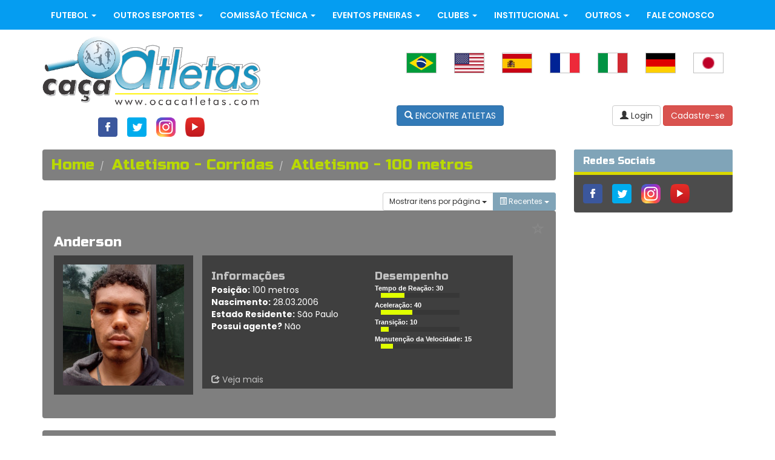

--- FILE ---
content_type: text/html; charset=utf-8
request_url: https://www.google.com/recaptcha/api2/anchor?ar=1&k=6LeNknYUAAAAAB-edTn47pWwJ5m-VrJPRNU24fxG&co=aHR0cHM6Ly93d3cub2NhY2F0bGV0YXMuY29tOjQ0Mw..&hl=en&v=PoyoqOPhxBO7pBk68S4YbpHZ&size=normal&anchor-ms=20000&execute-ms=30000&cb=cfkjee70ve4j
body_size: 49326
content:
<!DOCTYPE HTML><html dir="ltr" lang="en"><head><meta http-equiv="Content-Type" content="text/html; charset=UTF-8">
<meta http-equiv="X-UA-Compatible" content="IE=edge">
<title>reCAPTCHA</title>
<style type="text/css">
/* cyrillic-ext */
@font-face {
  font-family: 'Roboto';
  font-style: normal;
  font-weight: 400;
  font-stretch: 100%;
  src: url(//fonts.gstatic.com/s/roboto/v48/KFO7CnqEu92Fr1ME7kSn66aGLdTylUAMa3GUBHMdazTgWw.woff2) format('woff2');
  unicode-range: U+0460-052F, U+1C80-1C8A, U+20B4, U+2DE0-2DFF, U+A640-A69F, U+FE2E-FE2F;
}
/* cyrillic */
@font-face {
  font-family: 'Roboto';
  font-style: normal;
  font-weight: 400;
  font-stretch: 100%;
  src: url(//fonts.gstatic.com/s/roboto/v48/KFO7CnqEu92Fr1ME7kSn66aGLdTylUAMa3iUBHMdazTgWw.woff2) format('woff2');
  unicode-range: U+0301, U+0400-045F, U+0490-0491, U+04B0-04B1, U+2116;
}
/* greek-ext */
@font-face {
  font-family: 'Roboto';
  font-style: normal;
  font-weight: 400;
  font-stretch: 100%;
  src: url(//fonts.gstatic.com/s/roboto/v48/KFO7CnqEu92Fr1ME7kSn66aGLdTylUAMa3CUBHMdazTgWw.woff2) format('woff2');
  unicode-range: U+1F00-1FFF;
}
/* greek */
@font-face {
  font-family: 'Roboto';
  font-style: normal;
  font-weight: 400;
  font-stretch: 100%;
  src: url(//fonts.gstatic.com/s/roboto/v48/KFO7CnqEu92Fr1ME7kSn66aGLdTylUAMa3-UBHMdazTgWw.woff2) format('woff2');
  unicode-range: U+0370-0377, U+037A-037F, U+0384-038A, U+038C, U+038E-03A1, U+03A3-03FF;
}
/* math */
@font-face {
  font-family: 'Roboto';
  font-style: normal;
  font-weight: 400;
  font-stretch: 100%;
  src: url(//fonts.gstatic.com/s/roboto/v48/KFO7CnqEu92Fr1ME7kSn66aGLdTylUAMawCUBHMdazTgWw.woff2) format('woff2');
  unicode-range: U+0302-0303, U+0305, U+0307-0308, U+0310, U+0312, U+0315, U+031A, U+0326-0327, U+032C, U+032F-0330, U+0332-0333, U+0338, U+033A, U+0346, U+034D, U+0391-03A1, U+03A3-03A9, U+03B1-03C9, U+03D1, U+03D5-03D6, U+03F0-03F1, U+03F4-03F5, U+2016-2017, U+2034-2038, U+203C, U+2040, U+2043, U+2047, U+2050, U+2057, U+205F, U+2070-2071, U+2074-208E, U+2090-209C, U+20D0-20DC, U+20E1, U+20E5-20EF, U+2100-2112, U+2114-2115, U+2117-2121, U+2123-214F, U+2190, U+2192, U+2194-21AE, U+21B0-21E5, U+21F1-21F2, U+21F4-2211, U+2213-2214, U+2216-22FF, U+2308-230B, U+2310, U+2319, U+231C-2321, U+2336-237A, U+237C, U+2395, U+239B-23B7, U+23D0, U+23DC-23E1, U+2474-2475, U+25AF, U+25B3, U+25B7, U+25BD, U+25C1, U+25CA, U+25CC, U+25FB, U+266D-266F, U+27C0-27FF, U+2900-2AFF, U+2B0E-2B11, U+2B30-2B4C, U+2BFE, U+3030, U+FF5B, U+FF5D, U+1D400-1D7FF, U+1EE00-1EEFF;
}
/* symbols */
@font-face {
  font-family: 'Roboto';
  font-style: normal;
  font-weight: 400;
  font-stretch: 100%;
  src: url(//fonts.gstatic.com/s/roboto/v48/KFO7CnqEu92Fr1ME7kSn66aGLdTylUAMaxKUBHMdazTgWw.woff2) format('woff2');
  unicode-range: U+0001-000C, U+000E-001F, U+007F-009F, U+20DD-20E0, U+20E2-20E4, U+2150-218F, U+2190, U+2192, U+2194-2199, U+21AF, U+21E6-21F0, U+21F3, U+2218-2219, U+2299, U+22C4-22C6, U+2300-243F, U+2440-244A, U+2460-24FF, U+25A0-27BF, U+2800-28FF, U+2921-2922, U+2981, U+29BF, U+29EB, U+2B00-2BFF, U+4DC0-4DFF, U+FFF9-FFFB, U+10140-1018E, U+10190-1019C, U+101A0, U+101D0-101FD, U+102E0-102FB, U+10E60-10E7E, U+1D2C0-1D2D3, U+1D2E0-1D37F, U+1F000-1F0FF, U+1F100-1F1AD, U+1F1E6-1F1FF, U+1F30D-1F30F, U+1F315, U+1F31C, U+1F31E, U+1F320-1F32C, U+1F336, U+1F378, U+1F37D, U+1F382, U+1F393-1F39F, U+1F3A7-1F3A8, U+1F3AC-1F3AF, U+1F3C2, U+1F3C4-1F3C6, U+1F3CA-1F3CE, U+1F3D4-1F3E0, U+1F3ED, U+1F3F1-1F3F3, U+1F3F5-1F3F7, U+1F408, U+1F415, U+1F41F, U+1F426, U+1F43F, U+1F441-1F442, U+1F444, U+1F446-1F449, U+1F44C-1F44E, U+1F453, U+1F46A, U+1F47D, U+1F4A3, U+1F4B0, U+1F4B3, U+1F4B9, U+1F4BB, U+1F4BF, U+1F4C8-1F4CB, U+1F4D6, U+1F4DA, U+1F4DF, U+1F4E3-1F4E6, U+1F4EA-1F4ED, U+1F4F7, U+1F4F9-1F4FB, U+1F4FD-1F4FE, U+1F503, U+1F507-1F50B, U+1F50D, U+1F512-1F513, U+1F53E-1F54A, U+1F54F-1F5FA, U+1F610, U+1F650-1F67F, U+1F687, U+1F68D, U+1F691, U+1F694, U+1F698, U+1F6AD, U+1F6B2, U+1F6B9-1F6BA, U+1F6BC, U+1F6C6-1F6CF, U+1F6D3-1F6D7, U+1F6E0-1F6EA, U+1F6F0-1F6F3, U+1F6F7-1F6FC, U+1F700-1F7FF, U+1F800-1F80B, U+1F810-1F847, U+1F850-1F859, U+1F860-1F887, U+1F890-1F8AD, U+1F8B0-1F8BB, U+1F8C0-1F8C1, U+1F900-1F90B, U+1F93B, U+1F946, U+1F984, U+1F996, U+1F9E9, U+1FA00-1FA6F, U+1FA70-1FA7C, U+1FA80-1FA89, U+1FA8F-1FAC6, U+1FACE-1FADC, U+1FADF-1FAE9, U+1FAF0-1FAF8, U+1FB00-1FBFF;
}
/* vietnamese */
@font-face {
  font-family: 'Roboto';
  font-style: normal;
  font-weight: 400;
  font-stretch: 100%;
  src: url(//fonts.gstatic.com/s/roboto/v48/KFO7CnqEu92Fr1ME7kSn66aGLdTylUAMa3OUBHMdazTgWw.woff2) format('woff2');
  unicode-range: U+0102-0103, U+0110-0111, U+0128-0129, U+0168-0169, U+01A0-01A1, U+01AF-01B0, U+0300-0301, U+0303-0304, U+0308-0309, U+0323, U+0329, U+1EA0-1EF9, U+20AB;
}
/* latin-ext */
@font-face {
  font-family: 'Roboto';
  font-style: normal;
  font-weight: 400;
  font-stretch: 100%;
  src: url(//fonts.gstatic.com/s/roboto/v48/KFO7CnqEu92Fr1ME7kSn66aGLdTylUAMa3KUBHMdazTgWw.woff2) format('woff2');
  unicode-range: U+0100-02BA, U+02BD-02C5, U+02C7-02CC, U+02CE-02D7, U+02DD-02FF, U+0304, U+0308, U+0329, U+1D00-1DBF, U+1E00-1E9F, U+1EF2-1EFF, U+2020, U+20A0-20AB, U+20AD-20C0, U+2113, U+2C60-2C7F, U+A720-A7FF;
}
/* latin */
@font-face {
  font-family: 'Roboto';
  font-style: normal;
  font-weight: 400;
  font-stretch: 100%;
  src: url(//fonts.gstatic.com/s/roboto/v48/KFO7CnqEu92Fr1ME7kSn66aGLdTylUAMa3yUBHMdazQ.woff2) format('woff2');
  unicode-range: U+0000-00FF, U+0131, U+0152-0153, U+02BB-02BC, U+02C6, U+02DA, U+02DC, U+0304, U+0308, U+0329, U+2000-206F, U+20AC, U+2122, U+2191, U+2193, U+2212, U+2215, U+FEFF, U+FFFD;
}
/* cyrillic-ext */
@font-face {
  font-family: 'Roboto';
  font-style: normal;
  font-weight: 500;
  font-stretch: 100%;
  src: url(//fonts.gstatic.com/s/roboto/v48/KFO7CnqEu92Fr1ME7kSn66aGLdTylUAMa3GUBHMdazTgWw.woff2) format('woff2');
  unicode-range: U+0460-052F, U+1C80-1C8A, U+20B4, U+2DE0-2DFF, U+A640-A69F, U+FE2E-FE2F;
}
/* cyrillic */
@font-face {
  font-family: 'Roboto';
  font-style: normal;
  font-weight: 500;
  font-stretch: 100%;
  src: url(//fonts.gstatic.com/s/roboto/v48/KFO7CnqEu92Fr1ME7kSn66aGLdTylUAMa3iUBHMdazTgWw.woff2) format('woff2');
  unicode-range: U+0301, U+0400-045F, U+0490-0491, U+04B0-04B1, U+2116;
}
/* greek-ext */
@font-face {
  font-family: 'Roboto';
  font-style: normal;
  font-weight: 500;
  font-stretch: 100%;
  src: url(//fonts.gstatic.com/s/roboto/v48/KFO7CnqEu92Fr1ME7kSn66aGLdTylUAMa3CUBHMdazTgWw.woff2) format('woff2');
  unicode-range: U+1F00-1FFF;
}
/* greek */
@font-face {
  font-family: 'Roboto';
  font-style: normal;
  font-weight: 500;
  font-stretch: 100%;
  src: url(//fonts.gstatic.com/s/roboto/v48/KFO7CnqEu92Fr1ME7kSn66aGLdTylUAMa3-UBHMdazTgWw.woff2) format('woff2');
  unicode-range: U+0370-0377, U+037A-037F, U+0384-038A, U+038C, U+038E-03A1, U+03A3-03FF;
}
/* math */
@font-face {
  font-family: 'Roboto';
  font-style: normal;
  font-weight: 500;
  font-stretch: 100%;
  src: url(//fonts.gstatic.com/s/roboto/v48/KFO7CnqEu92Fr1ME7kSn66aGLdTylUAMawCUBHMdazTgWw.woff2) format('woff2');
  unicode-range: U+0302-0303, U+0305, U+0307-0308, U+0310, U+0312, U+0315, U+031A, U+0326-0327, U+032C, U+032F-0330, U+0332-0333, U+0338, U+033A, U+0346, U+034D, U+0391-03A1, U+03A3-03A9, U+03B1-03C9, U+03D1, U+03D5-03D6, U+03F0-03F1, U+03F4-03F5, U+2016-2017, U+2034-2038, U+203C, U+2040, U+2043, U+2047, U+2050, U+2057, U+205F, U+2070-2071, U+2074-208E, U+2090-209C, U+20D0-20DC, U+20E1, U+20E5-20EF, U+2100-2112, U+2114-2115, U+2117-2121, U+2123-214F, U+2190, U+2192, U+2194-21AE, U+21B0-21E5, U+21F1-21F2, U+21F4-2211, U+2213-2214, U+2216-22FF, U+2308-230B, U+2310, U+2319, U+231C-2321, U+2336-237A, U+237C, U+2395, U+239B-23B7, U+23D0, U+23DC-23E1, U+2474-2475, U+25AF, U+25B3, U+25B7, U+25BD, U+25C1, U+25CA, U+25CC, U+25FB, U+266D-266F, U+27C0-27FF, U+2900-2AFF, U+2B0E-2B11, U+2B30-2B4C, U+2BFE, U+3030, U+FF5B, U+FF5D, U+1D400-1D7FF, U+1EE00-1EEFF;
}
/* symbols */
@font-face {
  font-family: 'Roboto';
  font-style: normal;
  font-weight: 500;
  font-stretch: 100%;
  src: url(//fonts.gstatic.com/s/roboto/v48/KFO7CnqEu92Fr1ME7kSn66aGLdTylUAMaxKUBHMdazTgWw.woff2) format('woff2');
  unicode-range: U+0001-000C, U+000E-001F, U+007F-009F, U+20DD-20E0, U+20E2-20E4, U+2150-218F, U+2190, U+2192, U+2194-2199, U+21AF, U+21E6-21F0, U+21F3, U+2218-2219, U+2299, U+22C4-22C6, U+2300-243F, U+2440-244A, U+2460-24FF, U+25A0-27BF, U+2800-28FF, U+2921-2922, U+2981, U+29BF, U+29EB, U+2B00-2BFF, U+4DC0-4DFF, U+FFF9-FFFB, U+10140-1018E, U+10190-1019C, U+101A0, U+101D0-101FD, U+102E0-102FB, U+10E60-10E7E, U+1D2C0-1D2D3, U+1D2E0-1D37F, U+1F000-1F0FF, U+1F100-1F1AD, U+1F1E6-1F1FF, U+1F30D-1F30F, U+1F315, U+1F31C, U+1F31E, U+1F320-1F32C, U+1F336, U+1F378, U+1F37D, U+1F382, U+1F393-1F39F, U+1F3A7-1F3A8, U+1F3AC-1F3AF, U+1F3C2, U+1F3C4-1F3C6, U+1F3CA-1F3CE, U+1F3D4-1F3E0, U+1F3ED, U+1F3F1-1F3F3, U+1F3F5-1F3F7, U+1F408, U+1F415, U+1F41F, U+1F426, U+1F43F, U+1F441-1F442, U+1F444, U+1F446-1F449, U+1F44C-1F44E, U+1F453, U+1F46A, U+1F47D, U+1F4A3, U+1F4B0, U+1F4B3, U+1F4B9, U+1F4BB, U+1F4BF, U+1F4C8-1F4CB, U+1F4D6, U+1F4DA, U+1F4DF, U+1F4E3-1F4E6, U+1F4EA-1F4ED, U+1F4F7, U+1F4F9-1F4FB, U+1F4FD-1F4FE, U+1F503, U+1F507-1F50B, U+1F50D, U+1F512-1F513, U+1F53E-1F54A, U+1F54F-1F5FA, U+1F610, U+1F650-1F67F, U+1F687, U+1F68D, U+1F691, U+1F694, U+1F698, U+1F6AD, U+1F6B2, U+1F6B9-1F6BA, U+1F6BC, U+1F6C6-1F6CF, U+1F6D3-1F6D7, U+1F6E0-1F6EA, U+1F6F0-1F6F3, U+1F6F7-1F6FC, U+1F700-1F7FF, U+1F800-1F80B, U+1F810-1F847, U+1F850-1F859, U+1F860-1F887, U+1F890-1F8AD, U+1F8B0-1F8BB, U+1F8C0-1F8C1, U+1F900-1F90B, U+1F93B, U+1F946, U+1F984, U+1F996, U+1F9E9, U+1FA00-1FA6F, U+1FA70-1FA7C, U+1FA80-1FA89, U+1FA8F-1FAC6, U+1FACE-1FADC, U+1FADF-1FAE9, U+1FAF0-1FAF8, U+1FB00-1FBFF;
}
/* vietnamese */
@font-face {
  font-family: 'Roboto';
  font-style: normal;
  font-weight: 500;
  font-stretch: 100%;
  src: url(//fonts.gstatic.com/s/roboto/v48/KFO7CnqEu92Fr1ME7kSn66aGLdTylUAMa3OUBHMdazTgWw.woff2) format('woff2');
  unicode-range: U+0102-0103, U+0110-0111, U+0128-0129, U+0168-0169, U+01A0-01A1, U+01AF-01B0, U+0300-0301, U+0303-0304, U+0308-0309, U+0323, U+0329, U+1EA0-1EF9, U+20AB;
}
/* latin-ext */
@font-face {
  font-family: 'Roboto';
  font-style: normal;
  font-weight: 500;
  font-stretch: 100%;
  src: url(//fonts.gstatic.com/s/roboto/v48/KFO7CnqEu92Fr1ME7kSn66aGLdTylUAMa3KUBHMdazTgWw.woff2) format('woff2');
  unicode-range: U+0100-02BA, U+02BD-02C5, U+02C7-02CC, U+02CE-02D7, U+02DD-02FF, U+0304, U+0308, U+0329, U+1D00-1DBF, U+1E00-1E9F, U+1EF2-1EFF, U+2020, U+20A0-20AB, U+20AD-20C0, U+2113, U+2C60-2C7F, U+A720-A7FF;
}
/* latin */
@font-face {
  font-family: 'Roboto';
  font-style: normal;
  font-weight: 500;
  font-stretch: 100%;
  src: url(//fonts.gstatic.com/s/roboto/v48/KFO7CnqEu92Fr1ME7kSn66aGLdTylUAMa3yUBHMdazQ.woff2) format('woff2');
  unicode-range: U+0000-00FF, U+0131, U+0152-0153, U+02BB-02BC, U+02C6, U+02DA, U+02DC, U+0304, U+0308, U+0329, U+2000-206F, U+20AC, U+2122, U+2191, U+2193, U+2212, U+2215, U+FEFF, U+FFFD;
}
/* cyrillic-ext */
@font-face {
  font-family: 'Roboto';
  font-style: normal;
  font-weight: 900;
  font-stretch: 100%;
  src: url(//fonts.gstatic.com/s/roboto/v48/KFO7CnqEu92Fr1ME7kSn66aGLdTylUAMa3GUBHMdazTgWw.woff2) format('woff2');
  unicode-range: U+0460-052F, U+1C80-1C8A, U+20B4, U+2DE0-2DFF, U+A640-A69F, U+FE2E-FE2F;
}
/* cyrillic */
@font-face {
  font-family: 'Roboto';
  font-style: normal;
  font-weight: 900;
  font-stretch: 100%;
  src: url(//fonts.gstatic.com/s/roboto/v48/KFO7CnqEu92Fr1ME7kSn66aGLdTylUAMa3iUBHMdazTgWw.woff2) format('woff2');
  unicode-range: U+0301, U+0400-045F, U+0490-0491, U+04B0-04B1, U+2116;
}
/* greek-ext */
@font-face {
  font-family: 'Roboto';
  font-style: normal;
  font-weight: 900;
  font-stretch: 100%;
  src: url(//fonts.gstatic.com/s/roboto/v48/KFO7CnqEu92Fr1ME7kSn66aGLdTylUAMa3CUBHMdazTgWw.woff2) format('woff2');
  unicode-range: U+1F00-1FFF;
}
/* greek */
@font-face {
  font-family: 'Roboto';
  font-style: normal;
  font-weight: 900;
  font-stretch: 100%;
  src: url(//fonts.gstatic.com/s/roboto/v48/KFO7CnqEu92Fr1ME7kSn66aGLdTylUAMa3-UBHMdazTgWw.woff2) format('woff2');
  unicode-range: U+0370-0377, U+037A-037F, U+0384-038A, U+038C, U+038E-03A1, U+03A3-03FF;
}
/* math */
@font-face {
  font-family: 'Roboto';
  font-style: normal;
  font-weight: 900;
  font-stretch: 100%;
  src: url(//fonts.gstatic.com/s/roboto/v48/KFO7CnqEu92Fr1ME7kSn66aGLdTylUAMawCUBHMdazTgWw.woff2) format('woff2');
  unicode-range: U+0302-0303, U+0305, U+0307-0308, U+0310, U+0312, U+0315, U+031A, U+0326-0327, U+032C, U+032F-0330, U+0332-0333, U+0338, U+033A, U+0346, U+034D, U+0391-03A1, U+03A3-03A9, U+03B1-03C9, U+03D1, U+03D5-03D6, U+03F0-03F1, U+03F4-03F5, U+2016-2017, U+2034-2038, U+203C, U+2040, U+2043, U+2047, U+2050, U+2057, U+205F, U+2070-2071, U+2074-208E, U+2090-209C, U+20D0-20DC, U+20E1, U+20E5-20EF, U+2100-2112, U+2114-2115, U+2117-2121, U+2123-214F, U+2190, U+2192, U+2194-21AE, U+21B0-21E5, U+21F1-21F2, U+21F4-2211, U+2213-2214, U+2216-22FF, U+2308-230B, U+2310, U+2319, U+231C-2321, U+2336-237A, U+237C, U+2395, U+239B-23B7, U+23D0, U+23DC-23E1, U+2474-2475, U+25AF, U+25B3, U+25B7, U+25BD, U+25C1, U+25CA, U+25CC, U+25FB, U+266D-266F, U+27C0-27FF, U+2900-2AFF, U+2B0E-2B11, U+2B30-2B4C, U+2BFE, U+3030, U+FF5B, U+FF5D, U+1D400-1D7FF, U+1EE00-1EEFF;
}
/* symbols */
@font-face {
  font-family: 'Roboto';
  font-style: normal;
  font-weight: 900;
  font-stretch: 100%;
  src: url(//fonts.gstatic.com/s/roboto/v48/KFO7CnqEu92Fr1ME7kSn66aGLdTylUAMaxKUBHMdazTgWw.woff2) format('woff2');
  unicode-range: U+0001-000C, U+000E-001F, U+007F-009F, U+20DD-20E0, U+20E2-20E4, U+2150-218F, U+2190, U+2192, U+2194-2199, U+21AF, U+21E6-21F0, U+21F3, U+2218-2219, U+2299, U+22C4-22C6, U+2300-243F, U+2440-244A, U+2460-24FF, U+25A0-27BF, U+2800-28FF, U+2921-2922, U+2981, U+29BF, U+29EB, U+2B00-2BFF, U+4DC0-4DFF, U+FFF9-FFFB, U+10140-1018E, U+10190-1019C, U+101A0, U+101D0-101FD, U+102E0-102FB, U+10E60-10E7E, U+1D2C0-1D2D3, U+1D2E0-1D37F, U+1F000-1F0FF, U+1F100-1F1AD, U+1F1E6-1F1FF, U+1F30D-1F30F, U+1F315, U+1F31C, U+1F31E, U+1F320-1F32C, U+1F336, U+1F378, U+1F37D, U+1F382, U+1F393-1F39F, U+1F3A7-1F3A8, U+1F3AC-1F3AF, U+1F3C2, U+1F3C4-1F3C6, U+1F3CA-1F3CE, U+1F3D4-1F3E0, U+1F3ED, U+1F3F1-1F3F3, U+1F3F5-1F3F7, U+1F408, U+1F415, U+1F41F, U+1F426, U+1F43F, U+1F441-1F442, U+1F444, U+1F446-1F449, U+1F44C-1F44E, U+1F453, U+1F46A, U+1F47D, U+1F4A3, U+1F4B0, U+1F4B3, U+1F4B9, U+1F4BB, U+1F4BF, U+1F4C8-1F4CB, U+1F4D6, U+1F4DA, U+1F4DF, U+1F4E3-1F4E6, U+1F4EA-1F4ED, U+1F4F7, U+1F4F9-1F4FB, U+1F4FD-1F4FE, U+1F503, U+1F507-1F50B, U+1F50D, U+1F512-1F513, U+1F53E-1F54A, U+1F54F-1F5FA, U+1F610, U+1F650-1F67F, U+1F687, U+1F68D, U+1F691, U+1F694, U+1F698, U+1F6AD, U+1F6B2, U+1F6B9-1F6BA, U+1F6BC, U+1F6C6-1F6CF, U+1F6D3-1F6D7, U+1F6E0-1F6EA, U+1F6F0-1F6F3, U+1F6F7-1F6FC, U+1F700-1F7FF, U+1F800-1F80B, U+1F810-1F847, U+1F850-1F859, U+1F860-1F887, U+1F890-1F8AD, U+1F8B0-1F8BB, U+1F8C0-1F8C1, U+1F900-1F90B, U+1F93B, U+1F946, U+1F984, U+1F996, U+1F9E9, U+1FA00-1FA6F, U+1FA70-1FA7C, U+1FA80-1FA89, U+1FA8F-1FAC6, U+1FACE-1FADC, U+1FADF-1FAE9, U+1FAF0-1FAF8, U+1FB00-1FBFF;
}
/* vietnamese */
@font-face {
  font-family: 'Roboto';
  font-style: normal;
  font-weight: 900;
  font-stretch: 100%;
  src: url(//fonts.gstatic.com/s/roboto/v48/KFO7CnqEu92Fr1ME7kSn66aGLdTylUAMa3OUBHMdazTgWw.woff2) format('woff2');
  unicode-range: U+0102-0103, U+0110-0111, U+0128-0129, U+0168-0169, U+01A0-01A1, U+01AF-01B0, U+0300-0301, U+0303-0304, U+0308-0309, U+0323, U+0329, U+1EA0-1EF9, U+20AB;
}
/* latin-ext */
@font-face {
  font-family: 'Roboto';
  font-style: normal;
  font-weight: 900;
  font-stretch: 100%;
  src: url(//fonts.gstatic.com/s/roboto/v48/KFO7CnqEu92Fr1ME7kSn66aGLdTylUAMa3KUBHMdazTgWw.woff2) format('woff2');
  unicode-range: U+0100-02BA, U+02BD-02C5, U+02C7-02CC, U+02CE-02D7, U+02DD-02FF, U+0304, U+0308, U+0329, U+1D00-1DBF, U+1E00-1E9F, U+1EF2-1EFF, U+2020, U+20A0-20AB, U+20AD-20C0, U+2113, U+2C60-2C7F, U+A720-A7FF;
}
/* latin */
@font-face {
  font-family: 'Roboto';
  font-style: normal;
  font-weight: 900;
  font-stretch: 100%;
  src: url(//fonts.gstatic.com/s/roboto/v48/KFO7CnqEu92Fr1ME7kSn66aGLdTylUAMa3yUBHMdazQ.woff2) format('woff2');
  unicode-range: U+0000-00FF, U+0131, U+0152-0153, U+02BB-02BC, U+02C6, U+02DA, U+02DC, U+0304, U+0308, U+0329, U+2000-206F, U+20AC, U+2122, U+2191, U+2193, U+2212, U+2215, U+FEFF, U+FFFD;
}

</style>
<link rel="stylesheet" type="text/css" href="https://www.gstatic.com/recaptcha/releases/PoyoqOPhxBO7pBk68S4YbpHZ/styles__ltr.css">
<script nonce="rs4hgIlYMoqV49Z4Hc11Aw" type="text/javascript">window['__recaptcha_api'] = 'https://www.google.com/recaptcha/api2/';</script>
<script type="text/javascript" src="https://www.gstatic.com/recaptcha/releases/PoyoqOPhxBO7pBk68S4YbpHZ/recaptcha__en.js" nonce="rs4hgIlYMoqV49Z4Hc11Aw">
      
    </script></head>
<body><div id="rc-anchor-alert" class="rc-anchor-alert"></div>
<input type="hidden" id="recaptcha-token" value="[base64]">
<script type="text/javascript" nonce="rs4hgIlYMoqV49Z4Hc11Aw">
      recaptcha.anchor.Main.init("[\x22ainput\x22,[\x22bgdata\x22,\x22\x22,\[base64]/[base64]/[base64]/[base64]/[base64]/[base64]/KGcoTywyNTMsTy5PKSxVRyhPLEMpKTpnKE8sMjUzLEMpLE8pKSxsKSksTykpfSxieT1mdW5jdGlvbihDLE8sdSxsKXtmb3IobD0odT1SKEMpLDApO08+MDtPLS0pbD1sPDw4fFooQyk7ZyhDLHUsbCl9LFVHPWZ1bmN0aW9uKEMsTyl7Qy5pLmxlbmd0aD4xMDQ/[base64]/[base64]/[base64]/[base64]/[base64]/[base64]/[base64]\\u003d\x22,\[base64]\\u003d\\u003d\x22,\x22w4hYwpIiw6ErwrDDiBfDuifDjMOLwpzCpWozwpTDuMOwH1R/woXDsXTClyfDvU/[base64]/DvBrCmivDt2pCYnNiAMK4VwHCswLDvnjDh8OVGsOnMMO9wo8SS17DjcOAw5jDqcKmFcKrwrZow4jDg0jCgChCOFF+wqjDosO+w4nCmsKLwpECw4dgLcKtBlfCtcK0w7o6wpfCkXbCiX88w5PDkk1/ZsKww5bClV9DwpErIMKjw5ltPCNGaAdObMKQfXE9fMOpwpApdGttw41+wrLDsMKUfMOqw4DDkSPDhsKVK8KjwrEbYsK3w55LwpofZcOJasOZUW/CnGjDilXCosK/eMOcwqliZMK6w4skU8OvEsOpXSrDtcOSHzDCvT/[base64]/Ch8OpwpMnwpHDiwArw6RCHMOrVMO4woVQw6bDl8K4wpjCnGBSOQPDlWptPsO8w4/DvWsrKcO8GcKJwrPCn2t4JRvDhsKeOzrCjzMnMcOMw6zDv8KAY3LDs33CkcKbN8OtDVnDlsObP8O9wpjDohR2wprCvcOKa8KOf8OHwpjCrjRfYR3DjQ3CjwNrw6s8w4fCpMKkJ8Kle8KSwo5gOmBXwr/CtMKqw4PCvsO7wqEDIgRIJ8ObN8Oiwp95bwNewq9nw7PDpMOuw44+wpLDkhduwqHCo1sbw4PDqcOXCUHDq8OuwpJyw5XDoTzCrWrDicKVw7xjwo3Cgn/[base64]/J8OxwojCrMOea8OIw4XCnlLDhUsde8KbbgciV8KqL8KMwqYzw6cbwqvDjcKMw5TColoKw5jCtFhpYcOnwqQIDcKoHlsGeMOkw7XDpcOMw7fCnVLCkMKAwrfDqW3DtX7CqjfDocKfCnDDiCHCuh7DtjhPwpRpwqk1wqTDp3kvwpDCiU1nw6vDlz/CpXLCsEXDl8Kdw4Qbw4jDj8KFDE/Cun7DvjF8IEDDrcOkwrDCm8OQPMOHw6chwpTDlG8fw6nCjE9rfMKkw6zCrsKfN8K3wrYLwoTDvsOPZsK6wpzDvzvCpcO+F0BsMxN9w6zCozDCjcKzwqVyw4/CqMKjwpbCp8Kaw6AHAyIewrwGwoxDXgkwQ8OyM1zCtj9secODwo0Ww7IRwq3CgyTDrsKUMnnDvsKQwqJEw64wJsOYwoPCuzxRN8KVwqBrPH3CtiZSw5vCqBvDr8OYHMOWKMOZAMOuw7ZhwqHCmcK/e8KNwrXDqsKUXFE7w4UEwoHDv8KCacOnwrU6wp3Dh8KIw6Z/eXzDj8OXYcOcScO7SGsAw7Bxby4ew6/[base64]/DpQ/CghzCvUfCkcK3w73DsyHCpcOcwqnDssK4CGoWw454w5Z8Q8O1QTfDocKhUCrDrsOECWDCtQnDjsKJKsOcd3IHwpzCnFQUw50kwocywqDCmg7DpsKcOsKvw6MSYgE9AMOnfsKGJEHCgXhkw40UTmpFw4rCm8K8QmXCpkXCmcKQLV/DksOLRC1sE8ONw5/[base64]/CmsONMQBicsKYNMOOc8K2LwBWG8K3w4jCvT3DpMOiwpF9McKzFWcuZsOqwp3CmsOObsK4w50DK8Ocw4oYJXPCllfDrsO/woFpRcKNw6w5MytewrgVDMOdPcOGw4cIRcKUPTM3wr3CiMKqwpotw6DDr8K6Ok3ClSrCkUUXO8Kkw4wBwovDrHcQSEQxFUIAwpoIAGFVI8OjG3wGHl3CgsKrfsKMwrTCj8Oaw5rDrl4SasKRw4HCgjFnYMO2woJQSlbCoAYnV10Rw5/DrsOZwrHDs1/[base64]/w61ya13Ci8OfwoNxRQ/[base64]/CvkPDok/Dk8OaJQjDqgQhw7rDtTrCpsOfOnBGw7XDpsOlw6d4w5J3CFd+cwFoKcKRw71jw7QXw67DuxJGw7MLw5dEwoMOw5LCscKXNcOtI1F9AMK3wrhRbsOEw63ChMKZw5tbCcKew7l0DVdYVcOFV0bCsMKAw7Bbw5pGw7LDhcOxCsKAMwbDvMOnwqp/EcKmXHl5FMK0GRQwPxRYLcKKNXfCjibDmiJ9NQPCtXg0wppBwqIVw7bCmsKtwonCgcKqc8K1MEjCsWLCqBtwJsKfDMKATTcJw6LDjgRjV8KKw75MwrQQwq9Nw64Xw6DCmcO3YMKyDMOZVGtdwoR/w507w5jDrXUrNV7DmH19EGJFw71kA0IuwqIjcVzDqcOeFVsHSnwew77Dg0ASXsKhw7cqw77CtMO+PTNww6nDvGVyw6cWE1XChm5HK8Onw7RDw73DtsOuZcO5ND/Dhy5lwrvCt8OYTwBuwp7Cg0INwpfCsFDDs8ONwqUXL8OSwoJkQcKxKhPCsG5IwrFpwqYdwrPClmnDsMK/IwjDnBbDu13DugfCph14w6cQAmbCm2HDu2dUG8ORw4zDtsKdUBvDrEYjw6HDj8Opw7BvHUHCq8KsXMKNPMKzw7NrAyDDrsKGRiXDjsK2Ln5HasOTw5XClxvCjMK9w6LCmzvDkBkAw4/Dk8OKTMKCw5nCosKLw5/CgG/[base64]/w5nCpF9hwoUOwqPDncKKwqPCmFVqwpPCv8OZK8K0w53Ci8Ovw7Ukcj8cOMO1ccK5dQoNwowrBsOrwqrDqQo1GF7CuMKXwql3HsKjfBnDicKWFkhYwplZw6vDjELCp0duN0nCgcKKdMOZwpMgOldlHwh9Q8Kiw6oIPsOfbsOadTwfwq3DjcKvwqwuIkjCiCjCsMKtMx9/ecK+CADCrHrCsX5HTiAXw7fCqsKmw4jDh33DpsK3w5IIP8KZw4HDkEfChsK/d8Kaw506BcKBw7XDn0zDuDrCtsKtwq3CnTnDrcK0TcOKw4LCpUsWNMKawpU8bMOveB9URcK6w5Yvwr9iw4XDsHVAwrbDgXB9RVIJCMKlLAYQDFrDl1B8fgl0EC0SeBnChTXDvyPCqRzCmMK8PTvDiAPDry5Yw4/Dl1oKwrsswp/[base64]/ClHDDlMOVacKMwrQcHA7Cqh7DpsO3wqLCs8Kpw4zCo3TCssOuw5zDjMKJworChMOhW8KrIVYpGADCs8OBw6/Cqx0eSgEBAMOSZ0cIwpvCg2HDgsKDwrfCtMOUwqPDrEDDuQEqwqbCvxjDvxgGw6LCvsOcWcKqw53DjsObw7cywpZUw7/CkEBkw6MBw4h3WcKFwqDDt8OMCcK1w5TCrzHCusKYwrjChsK3UVnCrMOCw543w5hbw7kkw5YEw53DqFbCmMKkw6fDgcK7w4jDjMOzw7NPwoXDoiTDmlJcwojDpwXCncOIGCdgVi/[base64]/CtGo+w5nDuUEaOGpXW3xgV8Knwq4swqIgRcONwq02wolBch/CrMKWw7Fvw6dXPMOfw6jDmAIvwrjDhX3DgysLGW0pw4pVX8KvIMKnw5wfw5t4MsKZw5zCk3nCphnCr8Otw57CkcOMXCvDiyTDtyxewq1Zw5hiNQ8jwpfDpcKEeytIecOrw4h3KmEEwqNOWxnCmEFxcMOOwokJwplwJ8O/csKsDRt3w7nDgDZPTzd/csOaw74RV8K9w47CpH0qwr3CgMOTw7BSw4ZDwrLChMKmwrXCu8ObRjPDnMOJwoBYwq0EwrF3wqx/UsOIdsKxw7xIwpJBIA/CujzCucK5YMKjXhkew6seTsOZDzLCvDceQMOgJsK2TMKoPcKvwp/[base64]/CncO9wrlUw7/DuMOvw4DDpFQxw5/DusOew4QOwqjCuAk3woV4EMKQwpTDicKWZBrDmcOKw5B/XcOJJsO2wrfCnDfDjD4Nw5LDlnwkw61iS8KGwqU/[base64]/wrjDuTMpcHFVwpHDgsOHwoRCw6TDmG7CmCDDv3IZwoXCnmfDoDrCix0qw4gYA19HwonDqhLDvsOIw7rCvXPDkcKRUsOEJMKWw7Uxbmctw4dhwpEDVxzDllzCoXfDmhXCni/CjMK1B8KCw7cWwpHDtmrDiMK7wr9Vwq7Dp8OOICBUAsOpEcKGwpcvwoU9w7Y6P2HDnT/DtcKRWAbDv8KjaEtIwqZmQsOzw4YRw7xdJXIuw47DuwDDnyTCoMODJsOaXn/CgWs/Q8Obwr7DhsKywr/CjTROBiTDom7Ct8Oow4nDrQDCjz/DisKsGiLDiE7CgkfDmxzDvUDDvsKow6kWaMKafnXCky93GWHCh8Kpw6c/[base64]/DisKSwp3DglxOU0HClMOsdcOwL0lrw5Flwq/CnMKJwpnClzPCnMKtw53Dlx9vdmYnE3nDo2PDg8Oow4NFwqwxUMKPwpfCs8ONw4IEw5UCw5wGwo5gwqRqKcKhAMKDL8O1XcK6w7NpDcKMfsORwqfDkgLCkcKKFkrCnMKzw6l/woI9V2t/DiHDhnkQwojCncOWIn0ewojCgjXDuyMUL8K6XF1uXhA2DsKHJ2JPOMKHDsOeVUHDgcKMYnHDisKTw4pdfWjCtsKbwq3Dg2HDpWLDplQNw7/CrsKAKcOef8KMUVjDpsO7O8ONwr/CsjLCoy1qwrvCrMKPwprCoDDDtwfDmMKDHsODPhFeGcKewpbDusOawoJqw57DrcOkJcOcw55uw58QWw/Do8KTw7oHXSxrwpZ8NgPCkjvDoCHCtgpYw5AIU8KJwoHDuBduwo9JMzrDhX7CgsKtM3dmw6IjRsKywp8WY8Kfw7Y+Mn/[base64]/DQbCmAtawpjCksOcwqjDlA3CpFsfdsKGcMKfP8O8acKYXBXCgA8wIjUpJz/Duz1jwqbCr8OCeMKhw58mXsOlHsO6BcK3CwtcZzgcPwXCtSEUwoR6wrjDomVELMK1w7HDu8KSHcKyw7gSHHUEasOqwp3CiUnDihbChsK1OkURw7kgw4d0KsKXZG/DlcObw5rCm3LCmmF6w5DDiFjDiiPCh0FOwrPDqsO9wqYBw7E9acKVL0XCtsKBPMOOwpLDtQ8/woDDvMKUPjkAesOsNH4zY8ODeG3DnsKSw5vDtFxONUkLw4rCmsOMw7NuwrLDm1PCoTdDw73CrhNFwo8ITSAsblnCi8Orw5/[base64]/[base64]/Cn0Y+wooww7nDhcKdGW7CvWjDqcKfEcK4TMOyw6QdBMONHcO2XFHDhhFGM8OuwpvCkGg4w7PDpsOJSMKmDcKyQHQGw6d1w5tww5UnAyMZVWvCuwzCvMOQD2kxw5HCqMOIwozChw9Yw6w7wonDojzDjSEDwo/CpcKeOMOJAcKAw4ZILsKywo89wrzCs8K0TjgBd8OaIMKgw5HDoSc5w4kZw6vCqCvDoE5uWMKHw60gwqcOA1jCvsOOYELDplQDZcKfMHHDv2DCn2TDnwduGcKdJMKJw4/DvcKdwpjDhsOzQMKFw7HDj0vDq0jClCBRwpo6w5ZjwpQrAcKkw4/CjcOqXsKyw7jCpibDg8O1acKew4zDv8Kuw4LCiMOHw5dyw5R3w5dTSHfChS7DpikDXcOUD8K1JcKJwrrDqi5mwq1MSjXDkjhew4VDCATDpcOawqLDu8OBw4/[base64]/[base64]/DjE/Di8KUQsKMaT0vIMOfw51LwqrDmm3DjsOFfsKAXxPDpsO/XMK2w7R7RwoFH0JvRsOKXHvCvsOUcMOSw6DDsMOZScOqw7h5woTCusOaw402w7EDBcOZEjZDw4NKbcOpw4hxw58XwozDqsOawo/Crw7Ch8O9esKYMldWe197acOORsOrw5dXw5XDksKswpXCk8Kxw7zCil5sWhUcGgZIYFxSw5rCjMOaCMODTjjDo2vDlcKGw6vDvRjDpMKIwo95LkHDhxMxwrJfP8OYwr8Fwrt/IHfDt8O9JsKpwqN1Tx4zw63CiMOmNQDDjcO6w5LDj3zCt8KmGlVHwqhuw60YbsOXwop/W1nDmjNWw4wrHcOSQHLCmh3CpCjCjkVfI8KxNcKVL8OPPsOWTcOww5ETC15aHjbCgsOeZwTDvsKxw7/DlEvCgMOow4NyRQ/DhmnCuVxYw555fMKSY8KpwowgDRE9SMOPwpFGDsKIaTXDvS/DhxsGDWwnbMKEw7pbR8K9w6Zsw7F3wqbCmxcrw51ZUE3CksOfTsOpXyXDuy4WNgzDjDDCtcOia8KKASQEFm7Ds8Oow5DDnCHCgRAJwojChT3CqsKvw6DDmcOINsOnwpvDscKeQVEWAcKDwoHDoEdQwqjDql/DgsOiGV7Cr0N+c0oew77CnwXCo8KCwpjDm0Bww5Umw5NuwqY9dx/ClCjDmMK0w6PDjsKzTMKKU3siSgDDnMKfPQbDpkknw5nCrFZmwpIuBXRuXjV+wpXCiMKvcCAIwpnDlX1uwoArwoTDk8OWQQvCjMKSwrfCszPDoDlkw6HCqsKxMsKdwr/CkcOcw75mwrxhdMKaB8KMYMOuw5rCnsOww7fDg2bDvW3DtcO0SMKaw7vCpsKdY8ODwqI8HGbCmRPDoTZ8wp/CgzxRwrzDkcOPFsOyeMOoNzvDrXHCnsOlJMOOwo52w5/CusKbwpLDmxI2B8OUBVzChlfDjHXCrFHDiVIPwpIbPcKTw5zDlMKzwqBqfUfCpVVnNFbDqcO7fMKaSxVrw70xcMOBXcO2wo3Cv8OXCjTDrcK8wpXDnzt7wqPCh8OrEcOefsOYHyLCiMO8a8O7UyAYw6kywovCj8OhM8OHZcOawpnCunzCpQ8Kw6LDminDtCI7wo/CqBJRw6NUXmgew7Yaw4ANAVzDkATCtsK/w4/CvEvDqcK8McOvXXxnD8OWOcOOwoPCtiHCmcO/ZcKwOzDDgMKLwoPCtcKfND/CtMO3dsK/wrVtwqjDl8O/w4bChMKZUmnCsX/CicOxw4JBwofCsMKpBzwXLWhIwrDDv21ONSbCnHBBwq7DgsKHw58iDcOXw6FYwqlTwoIqUC/[base64]/Dp03DqMK1C3LCmiwEQMKNOVTDgSo+PGVpHMK0wpfCgsO7w55yBgnCncKkb3tPw788SVjDjV7CoMKTTMKRX8O2ZMKSw5zClwbDnQzCu8KSw4dgw48+FMK2wqTDrC/[base64]/ClsKAwrjCuSnCk13DihsdwrTCkDFVwqbCkRoHc8OAAkA3LsKmZMKUPA7DmsK7KcOgwr/DusKdNRBiwrdeakpow4JewrnCrMOmw5HCkQvDjsKwwrZeb8OREBjCjsOxLUkkw6HDh2vCusKcCcK4dwBaAj/[base64]/Ch8KZwoNVw7wIwq/DgxUfeizDjcOcJ8K4wqHDnMK0MsKhY8KRLkjDjcK+w7vCkzJDwo/Ds8OsFcOmw4RtXMO0w47Cogd0PlM9wrclaWTDtQhHw7zChsO/wq4nwoXCi8OXw5PCjcK0KkLCsl/Clj3Dj8KFw4BiY8OHesKhwok6NSzCvzTCjyctw6MGFSXDhsKsw6jCrU0mLAUewrJrwp4lwqVCfmjDjx3DiHFRwoRCw5EvwpR3w7rDulXDp8O0wp/Co8KrdjVmw5HDnhfDiMKOwqfClGbCoU8NcmZPwqzCqjrDmT97GsOaRsO3w6QUNcKRw7HCssK/HMOkNHJcOA4YVsKcMsKfwrMnaHDDqMOHw743Nx5Zw5gOATfCqE/Dl3Ydw6nDt8KDKgfCoAwWDMOAE8OSwozDlDI1w6Niw5zDiTU6DcOiwqHCj8OIwo3DjsKdwrRjHsK9woUWw7TDo0dLd0N9E8KHwpnDt8OQwrTCncOJEHoOZQleCMKYwp4Rw6lVwqDDrcOmw53Dr21vw553wrrDkMOdw5bCqMKgNzFlwokUJhk/[base64]/Di8O+esK8cCjCtyrCusOBwrwWwqnCh0nDokxVw7PDiF/Ckg7DgMO1cMKZwqDDtnkoe2TDukJEM8OKYcOWdXgTBnvDknUGcnLCjDcsw5Brwo/Cj8OaSsOwwpDCqcO2wrjCnHpeA8KoemnCiUQfw5XCmcK0WmMEesKpwoQ+w4gKKTPDpsKdYMKibUDCnx/Dm8KHw6gUFXsvDUsow4IDwoNqwq/CnsKdwofCp0bCqFpMYsK4w6ocKzDCnMOgwqlMCiEYwo0oasO+aSbDqVkpw7HCqVDCpm0ZJ3QNMGfDmVMtwpDCq8OuDxJyFsKvwrtCasKLw7bDiWIQOE9NesOjbcKiwpfDrMOFwqg/[base64]/[base64]/w6nDnC/DiQvDt8K9woHCqmNCJ8KvC1l8CQXCkMOXwp8mw47CmMKDfUvCtgE/ZMONwqMBwrkqwqBYw5DDncKmXwjDvMK+woTDrVTCosKdGsOjwoxzwqXDvlvClsOILMKlXAhcPsKQw5TDqBFXHMKjOsO4w7pYYcKweQ0RDcKtO8OTw6LCgRtoHFUrw7TDicKlM1vCrcKLw6TCqhTCu0nDvgvCsh4vwq3CtMKyw7PCtSoYKEFUwp5YaMKQwqQuwp/DvDrDjgjCu3UdWyDCtMKBw7vDp8Ojei7DnXDCu3vDoAjCucK1WcKuJMOiwoxCEMKDw4BbdMKzwrUpYMOpw4xOUnV4amPCtcO+TEbCiiHDjDTDvl7Dm2BjdMKCTgYCw6bDlsKvw4lQwrBTE8OkbjPDoCjCi8Kkw65IdF3Dj8OZw6g/acOXwo7DqMKkZsKVwovChFQwwpXDi2VAI8O6wrTChsOUP8KlCcOTw5NcfMKNw4ZuWcOswrvClWXClMKbN3bCnMKuQMOSGsO1w7PDvsOnQiPDlcOlwrHCj8OyWMK6w6/DgcOEw4trwrwWEFE0w5hARH0RWj3DrjvDh8OsRsKCVMOgw7ktA8OPEsKYw6kIwoPCtsOlw67DkRDCtMOWCcKzPyhERULDpsKOHcOiw5vDu8KIwo9ew5DDsT8qJnPDhgoQHAc+FmxCw7ZiDsKmwrVGKl/Clh/DtsKewrEIwr4xC8KFJWfDlSUUd8KIXhViw77CisOgNMKff2YHwqhcICrCksO8Yx3DvDNMwq7CrcKOw6kqw4TDp8KaUsOgX1/[base64]/w5BYwrfCi8KGwosIS8Kewo/[base64]/Dn0scCjxXw6fDrcKUBcO3ZMKkw6ISwq7CtMKhYsKTwr4hwrLDohoqHSMgw6jDq1QILMO3w6YHwpXDgsO9NjB9JcKWCQDCin/DmMO3IsKGPBzCh8ORwofDiBvDrcKaaRkEw652TRHCkHcEwr5tK8KCwqt5CsO1VTTCmXlewpYlw6jDjV93wodIfMO8V1vCliHCqmx6FlNcwpVEwrLCsmdYwqpCw4lmdm/[base64]/w5YvfcO4wrnDrcOFwq/CjwpzwqXCtMOgHF1CwqjCmB14NmFww57CqmwbJmnCiD3CuW3CgMOBwojDiGfDqUzDk8KULFxRwqfDmcKxwqDDtMOqIMOPwoc2TDnDuT9qwofDqA8DVMKNRsK8VwHCnsOaJ8OiD8Kswo5bw7TCoGTCtsKRecKPecO5wog5N8OAw4BDwoHDncOmVW06X8K+w4h/eMKLb0TDhcKnwq9eTcKEwprDnzzCslolwqMSwoFBWcK+bMKiCwPDt3RCUcO/wpHDmcK5wrDDtsKcw6rCmzLCjWfCnMOmwrbCucKaw6/CmQPDs8KgOMKrQHvDkcORwo3DvMOAw7HChsOAwoUIbsKhwpZ3VCt1woEHwpkuJsKPworDsUbDscK7w7nCkcOMHHJJwopDw6HCjsKywq8RE8K9O3zCtsOiwrDChMOqwo3CrwnDmgLCpsO8wpDDrsOSwokJw7ZwAMOuw4QUwrZPGMO7wpQuA8KSw5V8QsKmwodYw7dCw7/CmiXDnjTCtTbCrMOlP8OHwpZewrjCrsOiTcOZWWMnLcKnVBt2b8OBI8KRT8KsNMOSwoLDsjHDmMKLw5zCtgfDjh5xWxDCiS0ow5drw404wpvCqifDqw7DnMONEcOtw7ZvwqHDsMKIw4LDoXhMMMKwP8KDw5DCk8OXHDJHDFrCiW4uwpPCpGZRw6XCmkTCoWdow50xA2/Ct8O2w54Aw5jDqQ1JPMKYHMKnOcK6fS1gFcKnUsOOw45jejbDkkDCu8KIWlVtPgVUwq4sKcKDw6Rzwp3Clm0cwrHDpwfDvsO6w7PDjTvDgx3CkBFfwprDjTxxd8O+KQHCkDzDicOZw5M/TWhKw4sieMOWXMK1WmwhakPCh1jChMKZWMOHLsOSB2jCisK3U8Ogb07CpVbCtsK8EsO/wpvDhDgMazs/[base64]/CpcKAWsObSix4w5MEP8KRw67CmMOGwq/CuMO7Z3VgQgJtPnU2wqLDuFNkWcKPwq1Ywrg8PMOWEMOiH8KJw6LCqMK9GMO1wpvCjsKtw64Kw6sYw6s4EcKiYSFmwr/Dj8OLwqfCosOIwp3DnFPCiFnDpcOmwppuwpXCl8KtbsKlwo14TMObw5/CkwU0LsKRwr0gw5suwoHDm8KPwqxkH8Kpd8OlwpjDkynDiXLDt0xWfQkaClrCusKaRMOqKWQUHG/[base64]/Cj8K0e0dxw63CnsOsw6QIwozCncOMwq9rw7rCisKfHlNaTCNeLsKtw6rDqGY0w6UPBnTDlcOxYcOeSsOHXhtHwpjDjDtwwp/CiC/Dj8K0w6grQMKlwqNlR8KhbcKNw6MDw4fDkMKlbBnChMKrw6/Dl8OAwpjDpcKFUxNHw6QFEkrCrcKuwr3CosKww6rCgMKmw5TCnXLDgxt7wq7Co8O/[base64]/CgivCo2wbC8KDwpx/fMObJ8KrRSsxe3Nnw67Dl8KBZ3IbZMOKwqcJw54ew44NOS9STzMKPMOQacOIw6jDlcKCwpTChj/DusOAAMO9AMK9LMKqw43DmsKxw6/[base64]/[base64]/wpPCj8OuL8O4wo4hwqQWJGA+wrs3LMONw6Q9O00pwr8iwpPDjUPCt8K/[base64]/w5LDhU5QLMOINxkQA2/CnsKyw6VRfQPCj8OGw7bDgMO4w6ATwqTCvMO6w43Dk2LDjsKcw7PDhy3CucKQw6/[base64]/[base64]/wrZ+w5kJwp/CmMOsAyPDoTvChMOMw7PCkX1gNcO8w7/DrgoEDHvDt1VOw7cwKMKsw4VyczzDm8KKFgEUw7V7csOLw43DpcKZHcKSG8K3w7HDnMO8ThNbw6lBU8KcRsKDwqHDiSvDqsOuw6bCs1AxVMOMPTnCljMSw7dqJypjw6jCjnx4w5zDpsOXw483VsKcwqDDgsK5FsOpwpHDlsOewq3CiDTCryFBRk7DnMK/C0Qvw6TDrcKLwoJ2w6bDlMOWwpPCiEZXVE44wp4Xw4PCqRwgw4oew4ktw7fDisO/bcKHa8OUwpnCtcKWw5/Cnnx9w67Cq8OTWAQzOcKeemDDtDXChwjCqcKUdsKfw5bDn8OwcXvCuMKqw50ZfMKdw7PCj3LCjMKGDTLDvW/CmiLDpE/DlMKdw65cw6XDvy3CiVVGwq0jw6QLCcKLfcKdw7tYw6Jhw6zCilPDtGQSw6XDpSHCm1zDjWoFwp/DsMKgwqZYVTDDoBHCp8Kew7sNw5XDscK/wqXCtX/[base64]/CvxLDhMKtworDpBvCjMOpw43DicO6dXx1IkJlGGs7bcOSw6nDksOuw7QuAwc9P8Kmw4UvRHnCvUxMZhvDmCdpGW4Cwr/Dr8KUXjtZw7hIw6QgwqPDmF/CsMOTDVnCmMOjw5Jlw5UowrcPwrzCmRxoY8KbTcKcw6RDwo5nLcOjYxIkPV/CnAPDqsO2wp3CuFh1w5TDq3bDu8OLVVPCgcOYd8Oxw5s4K33Ci0AOXm3DusKidcOzwr96wqFSLXRjw7vCmcOAHcK9wr8HwrvChMKwD8O4CS1xwrcycsOUwqXCuQ3ChMOaQ8OwUnTDnXFcEMOqwqRdw6XCncOfdlJoByVDw6VTw6kfDcOswpwVwo/DpGlhwqvCqFJ6wqvCiCtwacO/[base64]/Cpj/DiMKMworCgDIrPTUXZSd9w6cvw5jDhXtZwqXDvzDCgn3DvMObKsOHC8KQwo4cYj7DrcKZMkrDvMOhwoLDnj7DoV0wwozCkiguwrLDoQXDjsOIw5AbwojDj8OkwpVcwrcKwo1tw4UPLMKcAMOQEF/Dn8KbbnoORcO+w7sKw7fClkDCuCBew5nCjcOPwrxPJ8KvBnvDk8OPasOFBAHDtwfDksKIDCY2FWXDh8OzARLClMOWwr/[base64]/Du1LCjxnDpwTDux3Ci8KbHsKRVcKZw7LDlXo6ZiDCvsOJwpBgwrhdY2LDrDkjOVV+w4lMCj1Ww5Qnw7nDv8OWwoxaW8KKwqYcV0JJWlfDvMKda8OqWsO7AX9pwqpBEMKTWX9cwqcLw4BFw6TDvcORwqsBbiXDhsKIwpHDkTV6EU9yNMKJeEnDg8Kdwp1/XMKMXW8IEsK/eMKfwoYzLGcoWsO4XWjDlCrCqMKEw5/CucOUesO/wrIVw7nDpsK7XibDtcKKS8OneBptU8OjJk3CsgQ8w5bDvmrDvnzCuC/DsD3Dt0UuwofCvzbDusKmZjU3IMOIwoFFw5J+w4fCkR5mw61fF8O8QmnDr8ONPsO7ez7CoiHDilYJGQ9QX8OkNsKZw55Bw7EAPMObwr/[base64]/DjcKbY8K/wqozS8KeXMK0GHnCqsODYMKUw7PCicKNB0ZGwpVLwrXDvUdvwq/[base64]/w49xw6rDjz/Dn8OtYcOdDMOtU8KKX292w7BmBsOaKUzCicOGehbCmFrDqQgqbcOEw74iwqdzwrALw7U9wo8xwoF4CQ8/wpBmwrNqGk/CrcK0NMKIecKNHsKIT8OZRmbDuHcMw7lmRCPCgsOOOXsPZMKsYDLCsMONaMOCwqzDucKARxDDq8O7AQrCi8Kmw6DChMK2woU0aMK8woU9JhnCpXXCswPCisOVXcKuC8KDcWx7wpXDlAFdw5XCsxZ/[base64]/w6/Cp8KWM8OICwBCW8OmasKowqDCtRpcUAdsw49Vw5DCocOlw6wjOsOXHMOow60twoPCi8ORwphldcOWe8OZIHLCo8O2w5cbw6tmM2Z8a8KOwoE6w4F0wqJQUsKBwoR1wqtJEsOfGcOFw5kEwqDCon3CrMKFw7PDp8KxGQQcKsOqLQzDrsKHwo5tw6TCksO9F8Kow5/ChcOMwr4sR8KPw4kBdjzDji8BfcK5w6rDhsOrw5EudVTDih7DvcKad0HDmDVcfsKuIk/DjcO0QMOBOcOXwrBab8OVwo7Du8O1wrHDoXVHACfCsh0Pw702woYmQMKgwp7CusKpw6Ibw4HCtT5ew4vCjcK+wrzDu28Lwqh6wrpRX8KLw6rCpjzCp1PCgsOcQ8KRwp/DtcKtBcKiwo/CjcO/w4I0w4FKCWnDtcK7TT18wobDiMOPwr7Dq8K3w5tMwqHDgMOQwp0Iw6fChsO0wrnCuMKwaycFVQnDncKnOcOJS3PDrgEfa0DCoQo1woDCviPDksO4wrY9w7sDIxs4ZMOhw7dyCV9Fw7fCvR4pwo3DpsOXfGZ7w7t9wo7DocOWI8K/w6PDvjBaw6DDjsKiUVbCssKzwrXCnBIEeGUrwoUuPcK4SHzCsD7DisO9JcKcLsOJwrrDoQ3Cq8K8RMKOwpXDt8KDLsODwrVuw7rDlBNccsKvwrNKPi3CnkLDj8KZwrPDusO7w7I1wrPCkUJ5HcOPw75xwo56w7Myw5PCj8KZb8Kowp/Ds8KvdXwxQSbDjlNVJ8KXwrEnfGoHZnvDpEXDqcKSw4QvL8K9w5IQNcO4w4bCkMKcW8K6w6tawoVywqXCon7CizPDmcO3JMK9RsKawqzDo2l8PmwhwqHDnMOYUcOxwoFYKMOfUBjCo8KUwp/CpQ/CvcKpw63CoMO7HMOOVx9sYsKpOSAWw414w4HDugpxwqhPw7BZTHjDuMOqw5U9GsK1w4vDozhrfMKkw53DjGDDljY/w4krwqo8NMKVa0Y7wqDDgcOqGyFWwrQ3wqPDqG5fwrDCuCY6LTzDqiFDfsOzw77Ch1k6LcKCLRAlFMK4NwsUw7/[base64]/DunrCuUZow6PCrcOpwrfDvHjCkcOWw5fDj0DClS3CnSbDvcOpQETDogLDo8OIwr/[base64]/DmltWXMK9fMKyCDVDZMKDw5zDvklSfj3Cpi9/bl8EGnvDgljDmAPCiR3Cm8KKBMOIbcOoOMKNBsOfd0gDNSBZdsKOFHIaw5fCrsOxb8KNwoduw64Uw5/Dn8OIwpk3wpXDu0rCt8OYEsKUwqRQLwo6HzrCiTQBCxvDmxrDpWQDwosbwp/CrjgYFsKIE8O7BcK5w4vDu3V6E17ChsOAwrMPw5UZwrrCnMKawqtqVGZ5ccKnesK7w6JZw4Riw7IoYMKkw7hRw7lTw5oQw7XDpcKQPsObQ1Bzw5rCp8KkIcOEGUvCgcOGw6/DqcKOwpYoWMKXwrXCoDvDl8Otw5HDg8Kpd8OQwpnCkcODHMKpw6nDosODc8OYwpFJE8KnwpzCrcK3S8OEJsKoIy3DgyYYw4BGwrDCsMOCGsOQw4zCqFIewqLDuMKIw49+SDfDmcKJUcKsw7XClXfDtUQnwpsOwogcw7tyPBfCpFMTwoTCgcK/[base64]/DqMK6w6swKBAgQ8KDw5AKwqvCqBA+wqIAaMO4w7UGw7JyHcKRX8ODwoHDkMKcM8ORwogWwqHDoMKnFko6NcOpBhDCvcOKw51dw5pDwrkOwpDDk8KkS8OSw7nDpMKowp0ZMG/Ci8KowpHCmMK8GA5aw4TDvsK6U33CmcO7worDgcOYw7bCtMOew6gPw5vCp8KnS8ONOMO9NAjCilPCucKDbhHCncOuwq/CtsOuGGc7aEkiw4oWwp9Lw6YUwqN3MxDCukTDlGDCrmcdCMOeHhpgwr8nw4XCjinCh8O6w7NgQMKTEjvDkSbDhcKTCnXDnnrCmxdvX8O8ZiIgVmzCi8OAw4EMw7ACV8OswofDhGDDisOAw6VxwqbCskvDuxkhMBHCpVIYfMK6NsKeD8KVacO2HcO/RGjDlMKGPcOQw73Dq8K/OsKPwqZwV2/ChyzDhyLCvMOsw417FBXCkhPCinRgwrJgwqpGw4N1M3N+wr9uBcKOwo5Nw7VpH1vCocOZw7HDhcOfwqQ3TTnDtR4cCsOoYsOXw5sewrXCrMOrLsOew5XCtXvDsQ/Dvk/Cu0rDjcK8IVHDuDlmE2vCnsOZwoDDvMKwwqDChcOGwoPDngZlOCJMwoPCqzFtU3A3Z2toRcKLwrTCgxNXwr7DqzdBwqJ1csOONsORwqPCm8O5eAnCvMK1FwdHwpHDvcOVAgExw78nQMO8wqnCqsOKwpw1w41Iwp/[base64]/CqjLCnMKawqPCuT3DhsK8IsKNYC3Cs8OBB8KrS1JWcMOlZsKUw4vCi8KVecK5w7DDl8KbU8KDw4V/wpzDgMKZwrdmFj7CgcO5w4pWWcOCZlTDlsO4FFrCsQ0tKsO/GH/DryEWG8OaLsOmdMOxQG0+VCsSw6XDj3Idwo8OKMO4wpbCmMKrw64dw6tvwoTDo8OhL8O4w4QvRD/DvsOtAsOFwpEPw74ZwpXDpMOywr5IwqfDr8Kwwr5fw7fDjMOswpjCsMO5wqhtc3/CicOmHMODw6fDsXhSw7HDhmxZwq0aw5kWccKtw4JCwq9pw6HClklgwq3CmcOHSE7CsRcQFx4Mw6x/EcKgUSBEw41ew4DDhsO/bcK2WcO+IzzDo8KyIxjCoMKyLF5pH8Omw77DoyTCiU0UPsKRQGzCucKWehI4Y8Opw4bDk8O+G0llwpjDsQbDmcKXwrXDk8OgwoM/wo3DpQE0w4cOwp1iwp1gbyzCs8Kzwp8cwocmIRAEw4ggF8O/[base64]/DmjhYwpnDtSPCnzFfwo/CocK+VcKEOh7Dn8KrwoAdLMOuw5/DoAYfwoQGFsOYSsOrw57Dm8O1NsKZwol7CsOfMsOiEm9qwo/[base64]/[base64]/CkwfDl8KQWSrCsMOswrp3w7cOwoxvwoRDWsKddW1dV8OpwqvCqzYDw6DDqsOKwqRObMKbBMOWw5kTwo3Ctg7Cg8KGw53CnsKawr9iw4PDtcKdVxp2w7/CrsKYw5oQbcOQVQUuw5wrTmvDlMOQw6BHUsOoXiNJw6XCiWx7Ykd5BsOfwpTDoUZcw40XZ8KvAsORwpDDpWnClyDChsODCMOraBnCtcKpwq/ChkcVwpB9w4sZNMKKwoE4WSnCgRUkeg4RRsOBwpvDthRMSAcKwrLCjMOTS8O+w4TCuXTDkEjCt8KVw5YBQgYDw6w9HMKBMMODwo3DiVk0WsK5wp1STMK8wq/[base64]/CoQjCt8O/HnRESsKEEcK7w4zDolBEwq/CuT7DrF/[base64]/[base64]/CksKbwojDoWd4D8ObwqZTw6JDw7U0wpHCqlY+aCrDlm/DjcOIRsOywp5TwrzDpsOpwrDCi8OdF3toEA\\u003d\\u003d\x22],null,[\x22conf\x22,null,\x226LeNknYUAAAAAB-edTn47pWwJ5m-VrJPRNU24fxG\x22,0,null,null,null,1,[21,125,63,73,95,87,41,43,42,83,102,105,109,121],[1017145,565],0,null,null,null,null,0,null,0,1,700,1,null,0,\[base64]/76lBhnEnQkZiJDzAxnryhAZr/MRGQ\\u003d\\u003d\x22,0,0,null,null,1,null,0,0,null,null,null,0],\x22https://www.ocacatletas.com:443\x22,null,[1,1,1],null,null,null,0,3600,[\x22https://www.google.com/intl/en/policies/privacy/\x22,\x22https://www.google.com/intl/en/policies/terms/\x22],\x22d50XQnWjQTTynJ0pBNlWAfqFsar4aDfxChPOYfSbFDU\\u003d\x22,0,0,null,1,1769392751227,0,0,[215,134,241,184,216],null,[171,63],\x22RC-MoUx9czMR3L0jQ\x22,null,null,null,null,null,\x220dAFcWeA48B7ZEDJ3_9CtngJS7jM2-1iO3H7E-zuUTCtsT8rn9DXRdihvRu44tJFmK25qMcqUOcuyqOsF9YYuk-B3OW6ONAA6qyQ\x22,1769475551598]");
    </script></body></html>

--- FILE ---
content_type: text/css
request_url: https://www.ocacatletas.com/themes/default2/css/styles.css?v=202009151049
body_size: 6898
content:
/**
 * Custom theme styles that overwrites theme
 */
@import url('https://fonts.googleapis.com/css?family=Russo+One|Kalam|Poppins:300,300i,400,400i,600,700,700i&display=swap');

body {
	padding-top: 80px;
	/* padding-bottom: 40px; */
	padding-bottom: 0;
	background-color:#fff;
	background-repeat:round;
	background-attachment:fixed;
	font-family: 'Poppins', sans-serif;
	/*background-image: url('../img/mix-caca-atletas.jpg');*/
}

.ml-10{margin-left: 10px;}
.body_fixed{padding-top: 0px;}
.sidebar-nav {
    padding: 9px 0;
}

.navbar-brand{}
.btn-header-group{margin-right: -15px;}
ol, ul {
    list-style-type: none;
}
.text-description {
    margin-bottom: 10px;
}
.text-description ul {
    list-style-type: disc;
}
.text-description ol {
    list-style-type: decimal;
}
.blog-description img {
    display: block;
    height: auto!important;
    max-width: 100%;
}
.resp-header-search {display: none; margin-bottom: 10px;}
.logo{padding:5px 15px;max-height: 50px;}
.logo img {max-height: 40px;}

.logosite { text-align: center; }
.logosite img { width: 360px; display: inline-block; }

.redesociais {
	padding-top:20px;
	text-align: center;
}

.flags { padding-top: 1.2em; }
.flags li {
	padding: 10px 15px 0 10px;
}
.flags a img {
	transition: .3s;
	width: 50px;
  border: 1px solid #c0c0c0;
}
.flags a img:hover { opacity: 0.5; }

.category_box_title{
	height: 30px;
	top: 2px;
	position: relative;
	border: 1px solid #e3e3e3;
	-moz-border-radius: 5px 5px 0 0;
	-webkit-border-radius: 5px 5px 0 0;
	border-radius:5px 5px 2px 0px;
	padding: 5px 0px 0px 0px;
	background-color: #2fa3e6;
}
.custom_box {
    height: 10px;
}
.custom_box_content{
    background-color: #FFF;
    padding: 0 0 0 5px;
}
.picture img{max-width: auto;margin-right: 10px;}
.thumbnail.highlight{
    background-color: #f5f5f5;
    padding: 13px;
}
.category_box_title a{
    color: white;
    font-size: 17px;
    margin-left: 5px;
}
.custom_box_content .nav>li>a{
    margin-left: -10px;
    margin-right: -10px;
}


.count_ads{
    float:right;
}
.nav-header a{
    text-decoration: none;
    font-size: 12px;
    position: relative;
    top: 5px;
}

.navbar-btn .btn-success {
    color: #fff;
    background-color: #5cb85c;
    border-color: #4cae4c;
}
.navbar-btn .btn-success:hover, .navbar-btn .btn-success:active, .navbar-btn .btn-success:focus{
    color: #fff;
    background-color: #449d44!important;
    border-color: #398439!important;
}

.btn-success {
    color: #fff;
    background-color: #337ab7;
    border-color: #2e6da4;
}
.btn-success:hover,
.btn-success:active,
.btn-success:focus{
    color: #fff;
    background-color: #286090!important;
    border-color: #204d74!important;
}

.featured{
	background:#C5DBFA;
}

.advert_img {
	float: left;
	margin-right: 5px;
}
.mr-new { padding-left: 150px;}
.price {
	color: rgb(192, 79, 79);
}

.latest_ads {
	word-wrap:break-word;
}

#modal-gallery {
	width: 50%;
}
.header_cat_list {
	font-size: 13px;
}
.btn-header-group { padding-top: 10px; }

/*Publish new*/
.cat-selector { margin: 2px 0px 0 0;height: 30px;font-size: 14px;padding-top: 3px;background: #fff;color: inherit;border-color:#ccc;text-align: left; }
.accordion-heading .glyphicon-plus.glyphicon{ float: right;font-size: 18px; }
.accordion-heading .radio{ padding:0; }

/* collapsable categories selector*/
.btn.btn-primary.btn-xs.collapsed {
	display: inline-block !important;
}
.accordion-group {
	border: none;
	border-radius: 0;
	-webkit-border-radius: 0;
	-moz-border-radius: 0;
}
.accordion-inner { border-top: none;}

.clear { clear: both; display: block; overflow: hidden; visibility: hidden; width: 0; height: 0; }
.resized {width: 205px;}
.error{color:#ff1a1a;}

.social-btn{
    margin-bottom: 10px !important;
}
/*.thumbnails{list-style: none!important;}*/

/* selectpicker dropdown menu*/
.bootstrap-select > .dropdown-toggle{width:auto;}
.bootstrap-select.btn-group .dropdown-menu {min-width:auto;}

/*custom multy-level dropdown */
.dropdown-submenu{position:relative;text-align: left!important;}
.dropdown-submenu>.dropdown-menu{top:0;left:100%;margin-top:-6px;margin-left:-1px;-webkit-border-radius:0 6px 6px 6px;-moz-border-radius:0 6px 6px 6px;border-radius:0 6px 6px 6px;}
.dropdown-submenu:hover>.dropdown-menu{display:block;}
.dropdown-submenu>a:after{display:block;content:" ";float:right;width:0;height:0;border-color:transparent;border-style:solid;border-width:5px 0 5px 5px;border-left-color:#cccccc;margin-top:5px;margin-right:-10px;}
.dropdown-submenu:hover>a:after{border-left-color:#ffffff;}
.dropdown-submenu.pull-left{float:none;}.dropdown-submenu.pull-left>.dropdown-menu{left:-100%;margin-left:10px;-webkit-border-radius:6px 0 6px 6px;-moz-border-radius:6px 0 6px 6px;border-radius:6px 0 6px 6px;}

.navbar-inverse {background-color: #059DF1; border-color: #fff;}
.navbar-inverse .navbar-nav>li>a{color:#fff;}
.navbar-inverse .navbar-brand {color: #fff;}
.navbar-inverse .navbar-nav>.active>a, .navbar-inverse .navbar-nav>.active>a:hover, .navbar-inverse .navbar-nav>.active>a:focus {color: #fff; background-color: #4EB7F3;}
.navbar-inverse .navbar-nav>.open>a, .navbar-inverse .navbar-nav>.open>a:hover, .navbar-inverse .navbar-nav>.open>a:focus {color: #fff;background-color: #4EB7F3;}

.dropdown:hover>.dropdown-menu {
	display: block;
}

/* MOBILE */
.navbar-inverse .navbar-toggle { border-color: #fff; }
.navbar-toggle .icon-bar { background: #fff; }
.navbar-inverse .navbar-collapse { border-color: rgba(255, 255, 255, 0.28); }
.navbar-fixed-bottom .navbar-collapse, .navbar-fixed-top .navbar-collapse {
	max-height: 100% !important;
}
.navbar-collapse2 {
	height: auto !important;
	max-height: 100% !important;
}

/*. end MOBILE */

/* collapsable categories selector*/
.collapsed {}
.accordion-body {margin-left: 15px;}

.select2-container--default .select2-selection--single {
    height: 34px;
    border-color: #ccc;
    padding-top: 2px;
    padding-bottom: 4px;
}
.select2-container .select2-selection--multiple {
    min-height: 34px;
    border-color: #ccc;
}
.select2-container--default.select2-container--focus .select2-selection--multiple {
    border-color: #aaa;
}
.select2-container--default .select2-selection--single .select2-selection__arrow {
    height: 32px;
}
/* shade and size of slider arrows*/
.carousel-control{width: 6%;}
.carousel-control.right, .carousel-control.left{background-image: none;}
/* no different badge styles in boot3*/
.badge-success{background-color: #5cb85c;}
.carousel .carousel-inner .item img {
    width: 100%;
}
/*
.container{width: 970px!important;}
*/
.caption{word-wrap:break-word;}
.navbar-inverse .navbar-toggle:hover, .navbar-inverse .navbar-toggle:focus{background-color: #2fa3e6;}

.favorite i {font-size:20px;color:#888888;}
.favorite .remove-favorite i {color:#C9302C;}
.favorite2 i {font-size:20px;color:#fff;}

.navbar-brand h1 {font-size: 18px;line-height:20px; margin:0;}

.min-h{min-height: 183px!important; display:block;}

.panel-home-categories {
    border: 1px solid #e3e3e3;
}
.panel-home-categories > .panel-heading {
    background-color: #2fa3e6;
    color: #FFFFFF;
    font-size: 17px;
    padding: 5px 15px;
}
.panel-home-categories > .panel-heading a {
    color: #FFFFFF;
}
.panel-home-categories > .panel-body > .list-group {
    margin-bottom: 0;
}
.panel-home-categories > .panel-body > .list-group > .list-group-item {
    padding: 10px 0;
    border: none;
}
.panel-home-categories > .panel-body > .list-group > .list-group-item:first-child {
    padding-top: 0;
}
.panel-sidebar {
    border: none;

}
.panel-sidebar > .panel-heading {
    padding-bottom: 10px;
    border-top: none;
    border-bottom:#D9D900 5px solid;
    background-color:#80A4B8;
    color:#FFF;
    font-family: 'Russo One', sans-serif;
    font-weight:400;
    font-size:28px;
}
.panel-sidebar.Widget_Categories > .panel-body > ul,
.panel-sidebar.Widget_Locations > .panel-body > ul,
.panel-sidebar.Widget_Forum > .panel-body > ul,
.panel-sidebar.Widget_RSS > .panel-body > ul {
    padding-left: 0;
    margin-bottom: 0;
}

.panel-sidebar.Widget_Tools > .panel-body > div > a{
    white-space: normal;
}

.slider-horizontal{
    width: auto!important;
}

img#captcha_img_publish_new {
    -webkit-border-radius: 4px;
    -moz-border-radius: 4px;
    border-radius: 4px;
    border: 1px solid #ccc;
}
.badged-name {
    padding-right: 50px
}
.social-providers.list-inline > li {
    padding: 5px;
}
#myLocation #mapCanvas {
    height: 400px;
}
.button_strength {
    display: none;
}
.strength_meter{
    height:30px;
    width: 100%;
    background:silver;
    margin-top: 10px;
}
.strength_meter > div {
    width:100%;
    height:30px;
    text-align:center;
    color:#FFF;
    font-weight:bold;
    line-height:30px;
}
.strength_meter .veryweak{
    background-color: #a94442;
    border-color: #a94442!important
}
.strength_meter .weak{
    background-color: #8a6d3b;
    border-color: #8a6d3b!important;
}
.strength_meter .medium{
    background-color: #31708f;
    border-color: #31708f!important;
}
.strength_meter .strong{
    background-color: #3c763d;
    border-color: #3c763d!important;
}
#toast-container > div{
    opacity: 1!important;
}
#toast-container a{
    color: #FFF!important;
}

#report_ad{margin:10px 0;}

/* Users */
#user_profile_info h3{margin-top: 0}
#user_profile_ads img{max-width: 100%}
.fa-check-circle{color:#1da1f2;}

/* Forums */
.table > tbody > tr.success > td{
    background-color: #f2f9fd;
}
.table > tbody > tr.success:hover > td {
    background-color: #e6f3fc;
}

.col-lg-4.dv_picture {
  margin-bottom: 20px;
  text-align: center;
}
.col-lg-4.dv_picture picture {
  display: inline-block;
}
.agcl_link,
.agcl_descricao,
.agcl_picture {
  background-color: rgba(00,00,00,0.5);
}
.agcl_descricao {
  float: left;
  min-height:180px;
  color:#fff;
  padding-left:15px;
  padding-top:22px;
  margin-left:20px;
}
.agcl_link {
  float: left;
  min-height:40px;
  color:#fff;
  padding-left:15px;
  padding-top:15px;
  margin-left:20px;
}
.agcl_picture {
  width:230px;
  height:230px;
  float: left;
  padding:15px 15px;
  margin-bottom:20px;
}

/*Media screens*/
@media only screen and (max-width : 480px) {
    .dropdown-submenu:hover>.dropdown-menu{display:none;}
    .modal-body{
        max-height: calc(100vh - 150px);
        overflow-y: auto;
    }
    #main-content .dv_home_busca {
      padding-bottom: 15px;
    }
    .carousel-indicators {
      display: none;
    }
    .agcl_link,
    .agcl_descricao {
      margin-left: 0;
    }
    .agcl_picture {
      width: 100%;
    }
    .agcl_picture figure {
      text-align: center;
    }
    .picture img {
      margin-right: 0;
    }
}
@media screen and (max-width: 1199px) {
    .header-search{display: none;}
    /*header .container{width: 770px;}*/
    /*.panel-home-mini{height: 448.75px; }*/
		.flags li {
			padding: 10px 5px 0 10px;
		}
}
@media screen and (max-width: 979px) {
    body { padding-top:0; }
    .navbar .nav > li { border:0; }
    .container{width: auto;}
    .resp-header-search{display: block; margin-top: 60px;}

}
@media only screen and (max-width: 767px) {
	.navbar-nav .open .dropdown-menu { background-color: #3c3c3c; }
	/* phones */
	.featured-posts{display: none;}
	.navbar-nav .open .dropdown-menu {
		background-color: #333 !important;
	}
	.navbar-inverse .navbar-nav .open .dropdown-menu > li,
	.navbar-inverse .navbar-nav .open .dropdown-menu > li > a {
		color: #fff;
	}
	.navbar-nav .open .dropdown-menu .dropdown-header, .navbar-nav .open .dropdown-menu>li>a {
    padding: 5px 30px 5px 25px !important;
	}
	.dropdown-submenu > .dropdown-menu {
		margin-left: 30px;
	}
}

/* minimum height for content div */
@media only screen and (min-width : 320px) {
    #main-content {
        /*min-height: 540px;*/
    }
}

@media only screen and (min-width : 768px) {
    #main-content {
        /*min-height: 800px;*/
    }
    .carousel-indicators {
      /* bottom: -13px; */
      bottom: 0px;
    }
}

#main-content {
	background-color: rgba(255,255,255,0.8);
	overflow: hidden;
}
#main-content .dv_home_busca {
	margin: 5px 5px 20px 5px;
	list-style: none;
	background-color: rgba(00,00,00,0.7);
	border-radius: 4px;
}
.dv_home_destaques {
	margin-bottom: 2em;
	padding: 1em 0;
	background-color: rgba(0,0,0,0.7);
	background: url(../img/bgdestaques2.jpg) no-repeat center top;
	background-size: cover;
	position: relative;
	border-top: 2px #333 solid;
}
.dv_home_destaques .tits_h_galeria {
	margin-top: -15px;
	padding-bottom: 2.5em;
}
.dv_home_destaques h3 {
	font-weight: 600;
	text-transform: uppercase;
	color: #fff000;
	font-size: 2.3em;
	margin: 0;
	margin-top: -30px;
	padding: 5px 25px;
	display: inline-block;
	background: #333;
}
.dv_home_destaques .panel-destaque-mini picture {
	background: #fff;
	display: block;
}

@media (min-width: 992px) {
	.dv_home_destaques .panel-destaque-mini picture {
		min-width: 192px;
		min-height: 191px;
	}
}
@media (min-width: 769px) and (max-width: 991px) {
	.min-h {
    min-height: 124px !important;
	}
	.dv_home_destaques .panel-destaque-mini picture {
		min-height: 124px;
	}
}
@media (max-width: 991px) {
	.panel-destaque-mini {
		margin-bottom: 10px;
	}
	.dv_home_destaques h3 {
		font-size: 1.8em;
	}
}

#main-content .dv_home_galeria {
	margin: 2em 0;
	border: 1px solid #849b00;
	border-radius: 20px;
}
#main-content .dv_home_galeria .tits_h_galeria {
	margin-top: -5px;
	padding-bottom: 1.5em;
}
#main-content .dv_home_galeria h3 {
	font-family: 'Russo One', sans-serif;
	font-weight: 400;
	text-transform: uppercase;
	color: #849B00;
	font-size: 2.3em;
	margin: 0;
	margin-top: -30px;
	padding: 0 5px;
	display: inline-block;
	background: #fff;
}
#main-content .dv_home_galeria h4 {
	color: #333;
	font-family: 'Russo One', sans-serif;
	font-weight: 400;
	font-size: 20px;
}
#main-content .dv_home_galeria #maisatletas {
	font-family: 'Russo One', sans-serif;
	font-weight:400;
	font-size:18px;
	color:#FFF;
	width:200px;
}
#main-content #galery {
	padding: 15px 0;
	margin-bottom: 15px;
	border-radius: 4px;
}

.panel-home {
	/* background-color: rgba(255,255,255,0.8); */
	text-align:center;
	padding: 10px;
	position: relative;
}
.panel-home:after {
	content: '';
	clear: both;
}

.panel-home-mini,
.panel-agente-mini {
	display: block;
	padding: 0px;
	margin-bottom: 20px;
	line-height: 1.42857143;
	background-color: none;
	border: none;
	border-radius: 4px;
	-webkit-transition: border .2s ease-in-out;
	-o-transition: border .2s ease-in-out;
	transition: border .2s ease-in-out;
	word-wrap: break-word;
	/*height: 448.75px;*/
	background: #eee;
}
.panel-home-mini .tem_video,
.panel-home-mini .negociacao,
.panel-home-mini .paralimpico {
  position: absolute;
  right: 0;
  top: 0;
}
.panel-home-mini .negociacao+.tem_video,
.panel-home-mini .negociacao+.paralimpico {
  top: 29px;
}
.panel-home-mini .negociacao+.paralimpico+.tem_video {
  top: 58px;
}
.panel-home-mini .paralimpico+.tem_video {
  top: 30px;
}

.img-rounded-mini {
	border-radius: 0px;
}

.quadro_metrica {
	height:32px;
	font-family:Arial;
	font-size:12px;
	font-weight:bold;
	color:#000;
	text-align: left;
}

.metrica {
	background-color:#373737;
	height:8px; width:100%;
	/* margin-left:10px; */
	margin-left:0;
}

.metrica_2 {
	/* background-color:#E0FF00; */
	background-color:#A7C400;
	height:8px
}

.panel-home2 {
	background-color:#none;
	text-align:center;
}

.panel-home-mini2 {
	display: block;
	padding: 0px;
	margin-bottom: 20px;
	line-height: 1.42857143;
	background-color: none;
	border: none;
	border-radius: 4px;
	-webkit-transition: border .2s ease-in-out;
	-o-transition: border .2s ease-in-out;
	transition: border .2s ease-in-out;
	word-wrap: break-word;
	/*height: 448.75px;*/
}

.quadro_metrica2{
	height:28px;
	font-family:Arial;
	font-size:11px;
	font-weight:bold;
	color:#FFF;
}

.metrica2{
	background-color:#373737;
	height:8px; width:130px;
	margin-left:10px;
}

.metrica2_2{
	background-color:#E0FF00;
	height:8px
}

.info-agente{
	background-color:#000;  z-index:1000; color:#FFF; position:relative;
	min-height:70px;
	padding: 10px 5px;
	text-align: center;
	font-size: 14px;
}
.info-home,
.info-home-d {
	background-color:#ffe971;
	z-index:1000;
	color: #fff;
	position:relative;
	/* padding-left:10px; */
	padding: 10px;
}
.info-home-d {
	color: #090909;
	min-height: 130px;
}
.info-home-d span {
	font-weight: 600;
	text-transform: uppercase;
}
.info-home .pull-right{
	position: absolute;
	right: 1px;
	top: 1px;
}

.info-atleta {
	color:#FFF;
}

.tit_vantagens h2 { font-weight: 600; }

.home_box {
	border: 1px solid #c0c0c0;
	border-radius: 20px;
	/* -webkit-border-bottom-right-radius: 20px;
	-webkit-border-bottom-left-radius: 20px;
	-moz-border-radius-bottomright: 20px;
	-moz-border-radius-bottomleft: 20px;
	border-bottom-right-radius: 20px;
	border-bottom-left-radius: 20px; */
	transition: .3s;
}
.home_box_img img {
	-webkit-border-top-left-radius: 20px;
	-webkit-border-top-right-radius: 20px;
	-moz-border-radius-topleft: 20px;
	-moz-border-radius-topright: 20px;
	border-top-left-radius: 20px;
	border-top-right-radius: 20px;	
}
.home_box_in {
	padding: 20px;
}
.home_box_in.s_atleta ul {
	min-height: 252px;
}
.home_box:hover {
	border-color: #7e2320;
}
.home_box ul {
	text-align: left;
	font-size: 15px;
	margin-top: 1em;
	margin-bottom: 1em;
	padding-left: 1em;
	color: #666;
}
.home_box ul li {
	line-height: 1.1;
	padding: 3px 0;
}
.home_box h3 {
	margin: 0 0 8px 0;
	font-weight: 700;
}
.home_box h4 {
	font-size: 20px;
	font-weight: 600;
	margin-bottom: 10px;
	color: #7e2320;
}
.home_box a.btn {
	padding: 10px 20px;
	background-image: linear-gradient(to right, #711f1c, #d43f3a);
	transition: 0.3s;
	border: 0;
	border-radius: 20px;
	font-weight: 600;
	font-size: 16px;
}
.home_box a.btn:hover {
	background-image: linear-gradient(to right, #d43f3a, #711f1c);
}

.videos_atletas,
.dv_depoimentos {
	border: 1px solid #c0c0c0;
	padding: 0 15px 15px;
	border-radius: 20px;
	position: relative;
	z-index: 1;
}
.videos_atletas h3,
.dv_depoimentos h3 {
	position: relative;
	top: -15px;
	background: #fff;
	display: inline;
	font-weight: 600;
	padding: 5px;
}
.videos_atletas h4,
.dv_depoimentos h4 {
	background: #1892bf;
	color: #fff;
	padding: 10px 0;
	margin-bottom: 0;
	margin-top: 0;
	font-size: 16px;
	background-image: linear-gradient(to right, #1892bf, #95cce1);
}

.dv_parceiros_row {
	padding: 20px 0 20px 0;
	background: #333333;
}
.dv_parceiros h3 {
	text-align: center;
	font-weight: 600;
	margin-top: 0;
	color: #fff;
	line-height: 1.5;
	position: relative;
	z-index: 2;
	top: -38px;
}
.dv_parceiros h3 span {
	background: #008abd;
	padding: 5px 20px;
}
.dv_depoimentos {
	padding-left: 10px;
	padding-right: 10px;
}
.dv_depoimentos h3 {}

.sentry-v1 {
	display:none;
}
.form-group .alert {
    color:#dc3545;
}

.nav>li>a {
	position: relative;
	display: block;
	padding: 5px 14px;
	text-transform: uppercase;
	font-weight: 600;
}
.navbar-inverse .navbar-nav>li>a:hover {
    color: #f9f9f9;
    background-color: #0a6ebd;
}
.navbar-inverse .navbar-nav>li>a:visited {
    color: #fff;
}

#google_translate_element {
    display: none;
}

.goog-te-banner-frame {
    display: none !important;
}
body {
    position: static !important;
    top: 0 !important;
}

.navbar-collapse2 {
    height: 480px;
    max-height: 480px;
}

.select2-container {
    width: 100% !important;
    padding: 0;
}
.btn-atletas {
    background-color:#80A4B8;
    border:#80A4B8 solid 1px;
    font-family: 'Russo One', sans-serif;
    font-weight:400;
    font-size:18px;
    color:#FFF;
}
.male { background-color: #140357; color: #fff; }
.female { background-color: #a5123b; color: #fff; }
.featured_slider { margin: 0; padding: 0; }
.featured_slider .well { margin-bottom:5px }

.dv_busca {
	text-align: left;
}
.dv_login {
	text-align: right;
}
.dv_numcadastros {
	background-color: #FFF;
	color: #333;
	padding-top: 1.5em;
	padding-bottom: 3em;
	margin-bottom: 1em;
}
.dv_numcadastros .numeros {
	font-size: 16px;
}
.dv_numcadastros .numeros .num {
	/* font-size: 36px; */
	font-size: 5em;
	color: #059df1;
	font-weight: 700;
	line-height: 1;
	text-shadow: 1px 1px 1px #000;
}
.dv_numcadastros .numeros .num.ncadastros {
	font-size: 6em;
}
.dv_numcadastros h3.title {
	font-size: 2.2em;
	font-weight: 700;
	text-transform: uppercase;
	margin-bottom: 25px;
}
.dv_numcadastros h3.title span {
	color: #059df1;
	text-shadow: 2px 1px 1px #000;
}

.count {
  line-height: 100px;
  color:white;
  margin-left:30px;
  font-size:25px;
}


footer {
	background-color: #3F3F3F;
}
footer h5 {
	color: #fff;
	text-transform: uppercase;
	border-bottom: 1px solid #777;
	padding-bottom: 5px;
}
footer ul {
	padding-left: 0;
	font-size: 13px;
}
footer .badged-name {
	padding-right: 0;
}
footer a { color: #fff; }
footer a:hover { color: #059df1; text-decoration: none; }

footer .copyright {
	background-color: rgba(00,00,00,0.5);
	color: #fff;
	text-align: left;
	padding-left: 15px;
	margin-top: 15px;
	padding-top: 15px;
	padding-bottom: 10px;
	font-size: 13px;
}
footer .copyright .copy {
	text-align: center;
}

.col-xs-5ths,
.col-sm-5ths,
.col-md-5ths,
.col-lg-5ths {
    position: relative;
    min-height: 1px;
    padding-right: 15px;
    padding-left: 15px;
}

@media (min-width: 1200px) {
	.col-xs-5ths {
		width: 20%;
		float: left;
	}
}
@media (max-width: 1199px) {
	.home_box ul {
		font-size: 14px;
	}
	.home_box_in.s_atleta ul {
    min-height: auto;
	}
	.home_box h3 {
    font-size: 22px;
	}
}
@media (max-width: 991px) {
	.img-responsive {
		display: inline-block;
	}
	.min-h {
    text-align: center;
	}
	.h3, h3 { font-size: 20px; }
	
	.flags li {
    padding: 10px 8px 0 9px;
	}
	.flags a img {
		width: 50px;
	}
	
	.redesociais { padding-top: 10px; }
	.redesociais img {
		width: 25px;
	}
	.btn {
    padding: 6px 8px;
    font-size: 13px;
	}
	.dv_numcadastros h3.title { font-size: 2em; }
	.dv_numcadastros .numeros .num { font-size: 3.5em; }
	.dv_numcadastros .numeros .num.ncadastros { font-size: 4.5em; }
	
	#main-content .dv_home_galeria h3 { font-size: 2em; }
	#main-content .dv_home_galeria h4 { font-size: 18px; }
	
	.home_box ul {
    font-size: 13px;
	}
	.home_box_in.s_atleta ul,
	.home_box_in.s_clube ul {
		min-height: 240px;
	}
	.home_box h3 {
    font-size: 20px;
	}
	.home_box.b_prof_conf h3 { min-height: 50px; }
	.home_box h4 { font-size: 18px; }
	.home_box a.btn { padding: 8px 20px; font-size: 15px; }
	.home_box_img img { display: inline-block; }
	.videos_atletas h3, .dv_depoimentos h3 { top: -12px; }
	
	.dv_parceiros_row { padding: 5px 0 20px 0; }
	.dv_parceiros h3 { top: -20px; }
	.slick-prev { left: 0 !important; }
	.slick-next { right: 0 !important; }
}
@media (min-width: 1200px) {
	.col-lg-5ths {
		width: 20%;
		float: left;
	}
}
@media (min-width: 992px) {
	.col-md-5ths {
		width: 33.33333333%;
		float: left;
	}
}
@media (min-width: 768px) {
	.col-sm-5ths {
		width: 33.33333333%;
		float: left;
	}
}
@media (max-width: 768px) {
/*     .col-xs-5ths {
        width: 48%;
        float: left;
    } */
}
@media (max-width: 575px) {
	.tit_vantagens h2 {
    font-size: 25px;
	}
	.videos_atletas iframe,
	.dv_depoimentos iframe {
		height: auto !important;
	}
	
	
}
@media (max-width: 480px) {
   /*  .col-xs-5ths {
        width: 100%;
        float: left;
    } */
}


.margintop-20 { margin-top: 20px; }
.margintop-40 { margin-top: 40px; }
.margintop-60 { margin-top: 60px; }
.paddingtop-20 { padding-top: 20px; }
.paddingtop-40 { padding-top: 40px; }
.paddingtop-60 { padding-top: 60px; }
.equal {
    display: flex;
    display: -webkit-flex;
    flex-wrap: wrap;
}


@media screen and (max-width: 780px) {
	.featured_slider .well.col-sm-4 {
		margin-right: 5px;
		width: 32.8%;
	}
	.featured_slider .well.col-sm-4:last-child {
		margin-right: 0;
	}
}

@media screen and (max-width: 767px) {
	.flags { text-align: center; }
	.flags li { padding: 5px 8px; }
	.flags a img { width: 40px; }
	.redesociais { padding-top: 0; padding-bottom: 10px; }
	.dv_busca, .dv_login { margin-top: 10px; }
	
	
	.dv_numcadastros h3.title { font-size: 1.8em; }
	.dv_numcadastros .numeros .num { font-size: 3em; }
	.dv_numcadastros .numeros .num.ncadastros { font-size: 3.8em; }
	
	.dv_numcadastros .numeros .maisde {
		padding-top: 2em;
		padding-bottom: 1em;
	}
	
	#main-content .dv_home_galeria h3 { font-size: 1.8em; }
	#main-content .dv_home_galeria h4 { font-size: 16px; }
	#main-content .dv_home_galeria #maisatletas { font-size: 16px; }
	.home_box { margin-bottom: 10px; }
	.home_box ul { padding-left: 10px; }
}

@media screen and (max-width: 480px) {
	.featured_slider .well.col-xs-12 {
		margin-right: 0;
		width: 100%;
	}
	.dv_busca {
		text-align: center;
	}
	.dv_login {
		text-align: center;
	}
	.videos_atletas h3, .dv_depoimentos h3 { line-height: 1.3; }
	
	.home_box ul { font-size: 15px; }
	.home_box ul li { margin-bottom: 5px; }
	
	.home_box.b_prof_conf h3 { min-height: 30px; }
}
@media screen and (max-width: 380px) {
	.btn {
    padding: 6px 4px;
    font-size: 12px;
	}
	.flags a img { width: 32px; }
}

input[type='date'].form-control {
  line-height: 23px;
}
.subscription_warning {
	padding: 20px; font-size: 15px; font-weight: bold;
	background: #f8f8f8;
	border: 1px solid #d9dadc;
	margin: 20px;
	border: 2px solid #a31;
	border-radius: 5px;
}
.pricing .btn-block {
	width: auto;
	max-width: 300px;
	margin: 15px auto;
}
.pricing .plano {
	-webkit-box-shadow: 0 3px 5px 0 rgba(24,24,24,.1);
	border: 1px solid #d9dadc;
	border-radius: 5px;
	box-shadow: 0 3px 5px 0 rgba(24,24,24,.1);
	background: #fff;
	margin: 20px 10px;
	padding: 0 20px;
	float: left;
	width: 94%;
	text-align: justify;
}
@media only screen and (min-width: 1024px) {
  /* For desktop: */
  .pricing .plano { width: 23.2%; }
  /* .panel-home-mini{ height: 448.75px; } */
  .panel-agente-mini{ height: 268.75px; }
}

/* Absolute Center Spinner */
#loading_bar {
  position: fixed;
  z-index: 999;
  height: 2em;
  width: 2em;
  overflow: visible;
  margin: auto;
  top: 0;
  left: 0;
  bottom: 0;
  right: 0;
  display: none;
}

/* Transparent Overlay */
#loading_bar:before {
  content: '';
  display: block;
  position: fixed;
  top: 0;
  left: 0;
  width: 100%;
  height: 100%;
  background-color: rgba(0,0,0,0.3);
}

/* :not(:required) hides these rules from IE9 and below */
#loading_bar:not(:required) {
  /* hide "loading..." text */
  font: 0/0 a;
  color: transparent;
  text-shadow: none;
  background-color: transparent;
  border: 0;
}

#loading_bar:not(:required):after {
  content: '';
  display: block;
  font-size: 10px;
  width: 1em;
  height: 1em;
  margin-top: -0.5em;
  -webkit-animation: spinner 1500ms infinite linear;
  -moz-animation: spinner 1500ms infinite linear;
  -ms-animation: spinner 1500ms infinite linear;
  -o-animation: spinner 1500ms infinite linear;
  animation: spinner 1500ms infinite linear;
  border-radius: 0.5em;
  -webkit-box-shadow: rgba(0, 0, 0, 0.75) 1.5em 0 0 0, rgba(0, 0, 0, 0.75) 1.1em 1.1em 0 0, rgba(0, 0, 0, 0.75) 0 1.5em 0 0, rgba(0, 0, 0, 0.75) -1.1em 1.1em 0 0, rgba(0, 0, 0, 0.5) -1.5em 0 0 0, rgba(0, 0, 0, 0.5) -1.1em -1.1em 0 0, rgba(0, 0, 0, 0.75) 0 -1.5em 0 0, rgba(0, 0, 0, 0.75) 1.1em -1.1em 0 0;
  box-shadow: rgba(0, 0, 0, 0.75) 1.5em 0 0 0, rgba(0, 0, 0, 0.75) 1.1em 1.1em 0 0, rgba(0, 0, 0, 0.75) 0 1.5em 0 0, rgba(0, 0, 0, 0.75) -1.1em 1.1em 0 0, rgba(0, 0, 0, 0.75) -1.5em 0 0 0, rgba(0, 0, 0, 0.75) -1.1em -1.1em 0 0, rgba(0, 0, 0, 0.75) 0 -1.5em 0 0, rgba(0, 0, 0, 0.75) 1.1em -1.1em 0 0;
}

/* Animation */

@-webkit-keyframes spinner {
  0% {
    -webkit-transform: rotate(0deg);
    -moz-transform: rotate(0deg);
    -ms-transform: rotate(0deg);
    -o-transform: rotate(0deg);
    transform: rotate(0deg);
  }
  100% {
    -webkit-transform: rotate(360deg);
    -moz-transform: rotate(360deg);
    -ms-transform: rotate(360deg);
    -o-transform: rotate(360deg);
    transform: rotate(360deg);
  }
}
@-moz-keyframes spinner {
  0% {
    -webkit-transform: rotate(0deg);
    -moz-transform: rotate(0deg);
    -ms-transform: rotate(0deg);
    -o-transform: rotate(0deg);
    transform: rotate(0deg);
  }
  100% {
    -webkit-transform: rotate(360deg);
    -moz-transform: rotate(360deg);
    -ms-transform: rotate(360deg);
    -o-transform: rotate(360deg);
    transform: rotate(360deg);
  }
}
@-o-keyframes spinner {
  0% {
    -webkit-transform: rotate(0deg);
    -moz-transform: rotate(0deg);
    -ms-transform: rotate(0deg);
    -o-transform: rotate(0deg);
    transform: rotate(0deg);
  }
  100% {
    -webkit-transform: rotate(360deg);
    -moz-transform: rotate(360deg);
    -ms-transform: rotate(360deg);
    -o-transform: rotate(360deg);
    transform: rotate(360deg);
  }
}
@keyframes spinner {
  0% {
    -webkit-transform: rotate(0deg);
    -moz-transform: rotate(0deg);
    -ms-transform: rotate(0deg);
    -o-transform: rotate(0deg);
    transform: rotate(0deg);
  }
  100% {
    -webkit-transform: rotate(360deg);
    -moz-transform: rotate(360deg);
    -ms-transform: rotate(360deg);
    -o-transform: rotate(360deg);
    transform: rotate(360deg);
  }
}

--- FILE ---
content_type: text/css
request_url: https://www.ocacatletas.com/slider/css/edslider.css
body_size: 584
content:
/*---slide show skin---*/
.edslider{
	position:relative;
	margin:auto;
}
.edslider ul{
	list-style:none;
	position:relative;
	padding:0;
	margin:0;
}
.edslider > ul{
	background:#fff;
	display:block;
	overflow:hidden;
}
.edslider > ul li{
	display:none;
	width:100%;
	position:absolute;
	top:0;
	left:0;
	z-index:0;
}
.edslider a{
	display:block;
}
.edslider a img{
	border:0;
}
.edslider .current{
	z-index:1 !important;
}
/*---controls---*/
.edslider .controls{
	/* top: 0; */
	top: 50%;
	height: 0;
	position:absolute;
	width: 100%;
	z-index:2;
}
.edslider .controls .navigator{
	background: rgba(0,0,0,.3);
	background-image:url(../images/sprite-navigator.png);
	cursor:pointer;
	display:block;
	width:50px;
	height:50px;
	position: absolute;
	overflow: hidden;
	/* top: 115px; */
	top: 0;
	transition: background .2s;
}
.edslider .controls .next{
	background-position:0 0;
	right: 0;
}
.edslider .controls .prev{
	background-position:0 -50px;
	left: 0;
}
.edslider .controls .next:hover,
.edslider .controls .prev:hover{
	background-color: rgba(0,0,0,.6);
}
.edslider .controls .paginator{
	position: relative;
	text-align: center;
	top: 240px;
}
.edslider .controls .paginator li{
	background:rgba(255,255,255,.5);
	border-radius: 8px;
	box-sizing: border-box;
	display:inline-block;
	height:16px;
	width:16px;
	margin:0 3px;
	cursor:pointer;
	transition: background .2s;
}
.edslider .controls .paginator li.current,
.edslider .controls .paginator li:hover,
.edslider .progress{
	background:rgba(255,255,255,.8);
}
.edslider .progress {
	position: absolute;
	top: 0;
	height:3px;
	z-index:2;
	
	display: none !important;
}

--- FILE ---
content_type: text/css
request_url: https://www.ocacatletas.com/slider/css/styles.css
body_size: 562
content:



.btn-2{
	background:#FD6403;
	border-radius:5px;
	border: 0;
	color:#fff;
	display:inline-block;
	font-family:"open sans condensed", sans-serif;
	line-height:30px;
	height: 30px;
	padding:0 10px;
	text-decoration:none;
	transition:.25s;
}
.btn-2:hover{
	background:#fff;
	color:#FD6403;
	cursor: pointer;
}
.btn-2.download{
	font-size:20px;
	font-weight:bold;
	line-height:50px;
	height: 50px;
	padding:0 20px;
}

.container2{
	margin:auto;
}
.mySlideshow .animated{
	position:absolute;
}
.first{
	background:url("https://www.ocacatletas.com/images/depoimentos.jpg") center no-repeat;
	background-position:left;
}
.first a,
.first img{
	display:block;
}
.first a{
	top:80px;
	left:39%;
	margin-left:-165px;
}
.first div{
	font-family:'Open Sans Condensed', sans-serif;
	font-size:50px;
	bottom:80px;
	left:39%;
	width:320px;
	text-align:center;
	margin-left:-160px;
}
.second{
	background:url("https://www.ocacatletas.com/images/saiba-mais.jpg") center no-repeat;
	background-position:left;
}
.second img{
	top: 160px;
	right: 19%;
}
.third{
	background:url("https://www.ocacatletas.com/images/banner-home.jpg") center no-repeat;
	background-position:left;
}
.third img{
	top:100px;
	left: 23%;
}

.fourth{
	background:url("https://www.ocacatletas.com/images/peneiras.jpg") center no-repeat;
	background-position:left;
}
.fourth img{
	top:100px;
	left: 23%;
}


.float-right{
	float:right;
}
.float-left{
	float:left;
}


--- FILE ---
content_type: application/javascript
request_url: https://www.ocacatletas.com/jslocalization/validate?v=202009151049
body_size: 425
content:
(function($){$.extend($.validator.messages,{"required":"Este campo \u00e9 obrigat\u00f3rio.","remote":"Por favor peencha este campo.","email":"Favor digitar um e-mail v\u00e1lido.","url":"Favor digitar uma URL v\u00e1lida.","date":"Favor digitar uma data v\u00e1lida.","dateISO":"Please enter a valid date (ISO).","number":"Favor digitar um n\u00famero v\u00e1lido.","digits":"Favor digitar somente n\u00fameros.","creditcard":"Please enter a valid credit card number.","equalTo":"Please enter the same value again.","accept":"Please enter a value with a valid extension.","maxlength":"Please enter no more than {0} characters.","minlength":"Please enter at least {0} characters.","rangelength":"Please enter a value between {0} and {1} characters long.","range":"Please enter a value between {0} and {1}.","max":"Por favor, entre com um valor menor ou igual a {0}","min":"Please enter a value greater than or equal to {0}.","regex":"Please enter a valid format."});}(jQuery));

--- FILE ---
content_type: application/javascript
request_url: https://www.ocacatletas.com/themes/default2/js/curry.js?v=202009151049
body_size: 2774
content:
/*!
 * Curry currency conversion jQuery Plugin v0.8.1
 * https://bitbucket.org/netyou/curry-currency-ddm
 *
 * Copyright 2015, NetYou
 * Dual licensed under the MIT or GPL Version 2 licenses.
 * http://www.opensource.org/licenses/mit-license.php
 * http://www.opensource.org/licenses/GPL-2.0
 */

(function($) {

  $.fn.curry = function(options) {

    // Setup a global cache for other curry plugins
    if (!window.jQCurryPluginCache)
      window.jQCurryPluginCache = [{}, false];

    var output = '',
      rates = {},
      t = this,
      requestedCurrency = window.jQCurryPluginCache[1],
      $document = $(document),
      dropDownMenu,
      item, keyName,
      i, l, rate;

    // Create some defaults, extending them with any options that were provided
    var settings = $.extend({
      target: 'price-curry',
      change: true,
      base: getSiteCurrency(),
      symbols: {}
    }, options);

    this.each(function() {

      var $this = $(this),
        id = $this.attr('id'),
        classes = $this.attr('class'),
        attrs = '',
        tempHolder;

      // Add class or id if replaced element had either of them
      attrs += id ? ' id="' + id + '"' : '';

      if (classes) {

        attrs += ' class="curry-ddm form-control';

        if (classes)
          attrs += ' ' + classes + '"';
        else
          attrs += '"';

      } else {

        attrs += '';

      }

      // keep any classes attached to the original element
      output = '<select' + attrs + '></select>';

      // Replace element with generated select
      tempHolder = $(output).insertAfter($this);
      $this.detach();

      // Add new drop down to jquery list (jquery object)
      dropDownMenu = !dropDownMenu ? tempHolder : dropDownMenu.add(tempHolder);

    });

    // Create the html for the drop down menu
    var generateDDM = function(rates) {

      output = '';

      // Change all target elements to drop downs
      dropDownMenu.each(function() {

        for (i in rates) {

          rate = rates[i];

          output += '<option value="' + i + '" data-rate="' + rate + '">' + i + '</option>';

        }

        $(output).appendTo(this);

        $('.curry-ddm').select2({"language": "es"}).select2('destroy').select2({"language": "es"});
      });

    };

    if (!settings.customCurrency) {

      // Only get currency hash once
      if (!requestedCurrency) {
        var query = '';
        var selected_currencies = $('.curry').data('currencies');
        selected_currencies = selected_currencies.split(',');
      	savedCurrency = getSavedCurrency();

        var major_currencies = savedCurrency+'USD,'+savedCurrency+'EUR,'+savedCurrency+'GBP,'+savedCurrency+'JPY,'+savedCurrency+'CAD,'+savedCurrency+'CHF,'+savedCurrency+'AUD,'+savedCurrency+'ZAR,';
        var european_currencies = savedCurrency+'ALL,'+savedCurrency+'BGN,'+savedCurrency+'BYR,'+savedCurrency+'CZK,'+savedCurrency+'DKK,'+savedCurrency+'EUR,'+savedCurrency+'GBP,'+savedCurrency+'HRK,'+savedCurrency+'HUF,'+savedCurrency+'ISK,'+savedCurrency+'NOK,'+savedCurrency+'RON,'+savedCurrency+'RUB,'+savedCurrency+'SEK,'+savedCurrency+'UAH,';
        var skandi_currencies = savedCurrency+'DKK,'+savedCurrency+'SEK,'+savedCurrency+'NOK,';
        var asian_currencies = savedCurrency+'JPY,'+savedCurrency+'HKD,'+savedCurrency+'SGD,'+savedCurrency+'TWD,'+savedCurrency+'KRW,'+savedCurrency+'PHP,'+savedCurrency+'IDR,'+savedCurrency+'INR,'+savedCurrency+'CNY,'+savedCurrency+'MYR,'+savedCurrency+'THB,';
        var americas_currencies = savedCurrency+'USD,'+savedCurrency+'CAD,'+savedCurrency+'MXN,'+savedCurrency+'BRL,'+savedCurrency+'ARS,'+savedCurrency+'CRC,'+savedCurrency+'COP,'+savedCurrency+'CLP,';
        
        // Request currencies from yahoo finance
        if(selected_currencies == '') {
          query = 'select * from yahoo.finance.xchange where pair="\
                                          '+savedCurrency+'USD,\
                                          '+savedCurrency+'EUR,\
                                          '+savedCurrency+'INR,\
                                          '+savedCurrency+'GBP,\
                                          '+savedCurrency+'CAD,\
                                          '+savedCurrency+'AED,\
                                          '+savedCurrency+'BGN,\
                                          '+savedCurrency+'BDT,\
                                          '+savedCurrency+'CZK,\
                                          '+savedCurrency+'DKK,\
                                          '+savedCurrency+'HRK,\
                                          '+savedCurrency+'HUF,\
                                          '+savedCurrency+'IDR,\
                                          '+savedCurrency+'JPY,\
                                          '+savedCurrency+'NOK,\
                                          '+savedCurrency+'PLN,\
                                          '+savedCurrency+'RON,\
                                          '+savedCurrency+'RUB,\
                                          '+savedCurrency+'ALL,\
                                          '+savedCurrency+'SEK,\
                                          '+savedCurrency+'PHP,\
                                          '+savedCurrency+'TRY,\
                                          '+savedCurrency+'PKR,\
                                          '+savedCurrency+'VND,\
                                          '+savedCurrency+'RSD,\
                                          '+savedCurrency+'CNY\
                                          "';
        } else {
          query = 'select * from yahoo.finance.xchange where pair="'+savedCurrency+getSiteCurrency()+',';
          for (i = 0; i < selected_currencies.length; i++) { 
            selected_currencies[i] = selected_currencies[i].trim();
            if (selected_currencies[i] == 'major')
              query += major_currencies;
            else if (selected_currencies[i] == 'european')
              query += european_currencies;
            else if (selected_currencies[i] == 'skandi')
              query += skandi_currencies;
            else if (selected_currencies[i] == 'asian')
              query += asian_currencies;
            else if (selected_currencies[i] == 'american')
              query += americas_currencies;
            else
              query += savedCurrency+selected_currencies[i]+',';
          }
          query = query.slice(0, -1);
          query += '"';
        }
        // Request currencies from yahoo finance
        var jqxhr = $.ajax({
            url: 'https://query.yahooapis.com/v1/public/yql',
            dataType: 'jsonp',
            data: {
              q: query,
              format: 'json',
              env: 'store://datatables.org/alltableswithkeys'
            }
          });
        // Set flag so we know we made a request
        window.jQCurryPluginCache[1] = true;

        jqxhr
          .done(function(data) {

            var items = data.query.results.rate;

            // Add the base currency to the rates
            rates[settings.base] = 1;

            for (var i = 0, l = items.length; i < l; i++) {

              item = items[i];
              keyName = item.Name.substr(item.Name.length - 3);

              rates[keyName] = +item.Rate;

            }

            generateDDM(rates);

            window.jQCurryPluginCache[0] = rates;
            $document.trigger('jQCurryPlugin.gotRates');

          })
          .fail(function(err) {

            console.log(err);

          });

      } else {

        $document.on('jQCurryPlugin.gotRates', function() {

          generateDDM(window.jQCurryPluginCache[0]);

        });

      }

    } else {

      generateDDM(settings.customCurrency);

    }

    // only change target when change is set by user
    //if (settings.change) {

      // Add default currency symbols
      var symbols = $.extend({
          'USD': '&#36;',
          'AUD': '&#36;',
          'CAD': '&#36;',
          'MXN': '&#36;',
          'BRL': '&#36;',
          'GBP': '&pound;',
          'EUR': '&euro;',
          'JPY': '&yen;',
          'INR': '&#8377;',
          'BDT': '&#2547;',
          'PHP': '&#8369;',
          'VND': '&#8363;',
          'CNY': '&#165;',
          'UAH': '&#8372;',
          'HKD': '&#36;',
          'SGD': '&#36;',
          'TWD': '&#36;',
          'THB': '&#3647;',
        }, settings.symbols),
        $priceTag, symbol;

      $document.on('change', this.selector, function() {

        var $target = $(settings.target),
          $option = $(this).find(':selected'),
          rate = $option.data('rate'),
          has_comma = false,
          money, result, l = $target.length;

        for (var i = 0; i < l; i++) {

          $price = $($target[i]);
          money = $price.text();

          // Remove anything but the numbers and decimals and convert string to Number
          money = Number(money.replace(/[^0-9\.]+/g, ''));

          if ($price.data('base-figure')) {

            // If the client changed the currency there should be a base stored on the element
            result = rate * $price.data('base-figure');

          } else {

            // Store the base price on the element
            $price.data('base-figure', money);
            result = rate * money;

          }

          // Parse as two decimal number with .
          result = Number(result.toString().match(/^\d+(?:\.\d{2})?/));

          // Replace decimal with comma after calculations
          if ( has_comma ){
            result = result.toString().replace( '.' , ',' );
            has_comma = false;
          }

          symbol = symbols[$option.val()] || $option.val();

          $price.html('<span class="symbol">' + symbol + '</span> ' + result);

        }

      });

    //}

    // Returns jQuery object for chaining
    return dropDownMenu;

  };

})(jQuery);


--- FILE ---
content_type: application/javascript
request_url: https://www.ocacatletas.com/jslocalization/select2?v=202009151049
body_size: 528
content:
(function(){if(jQuery&&jQuery.fn&&jQuery.fn.select2&&jQuery.fn.select2.amd)var e=jQuery.fn.select2.amd;return e.define("select2/i18n/es",[],function(){return{errorLoading:function(){return"The results could not be loaded."},inputTooLong:function(e){var t=e.input.length-e.maximum,n="Please delete "+t+" character";return t!=1&&(n+="s"),n},inputTooShort:function(e){var t=e.minimum-e.input.length,n="Please enter "+t+" ou mais caracteres";return n},loadingMore:function(){return"Loading more result..."},maximumSelected:function(e){var t="You can only select "+e.maximum+" item";return e.maximum!=1&&(t+="s"),t},noResults:function(){return"Nenhum resultado encontrado"},searching:function(){return"Searching..."}}}),{define:e.define,require:e.require}})();function getCFSearchLocalization(text){switch(text){case"from":return"De";break;case"to":return"Para";break;case"upload_file_to_google_drive":return"Upload file to Google Drive";break;case"very_weak":return"muito fraca";break;case"weak":return"fraca";break;case"medium":return"Média";break;case"strong":return"Forte";break;case"strength":return"Força";break;}}

--- FILE ---
content_type: application/javascript
request_url: https://www.ocacatletas.com/themes/default2/js/theme.init.js?v=3.3.0?v=202009151049
body_size: 851
content:
$(function(){

    //sceditor for validation, updates iframe on submit
    $("button[name=submit]").click(function(){
        $("textarea[name=description]").data("sceditor").updateOriginal();
    });

    //select2 enable/disable
    $('select').select2({
        "language": "es",
        "width": "100%"
    });
    $('select').each(function(){
        if($(this).hasClass('disable-select2')){
            $(this).select2('destroy');
        }
    });
    // Fixes select2 on bootstrap modals and iOS devices
    $('#register-modal select').each(function(){
        if (/iPad|iPhone|iPod/.test(navigator.userAgent) && !window.MSStream)
        {
            $(this).select2('destroy');
        }
    });
    //select2 responsive width
    $(window).on('resize', function() {
        $('select').each(function(){
            var width = $(this).parent().width();
            $(this).siblings('.select2-container').css({'width':width});
        });
    }).trigger('resize');

    $('input, select, textarea, .btn').tooltip();

    //datepicker in case date field exists
    if($('.cf_date_fields').length != 0){
        $('.cf_date_fields').datepicker({
            autoclose: true
        });}

	$('.tips').popover();

	$('.slider_subscribe').slider();

    $('.radio > input:checked').parentsUntil('div .accordion').addClass('in');

    $(window).load(function(){
        $('#accept_terms_modal').modal('show');
    });
  
  var maxHeight = 0;
  $(".latest_ads").each(function() {
      if ($(this).outerHeight() > maxHeight) {
          maxHeight = $(this).outerHeight();
      }
  }).height(maxHeight);
  
  var bodyPaddingTop = $("header").height();
  bodyPaddingTop=(+bodyPaddingTop)+10;
  document.body.style.paddingTop = bodyPaddingTop+'px';
});

$(document).ready(function () {
    //Call plugin
    $('.mySlideshow').edslider({
        width: '100%',
        height: 270
    });
});
